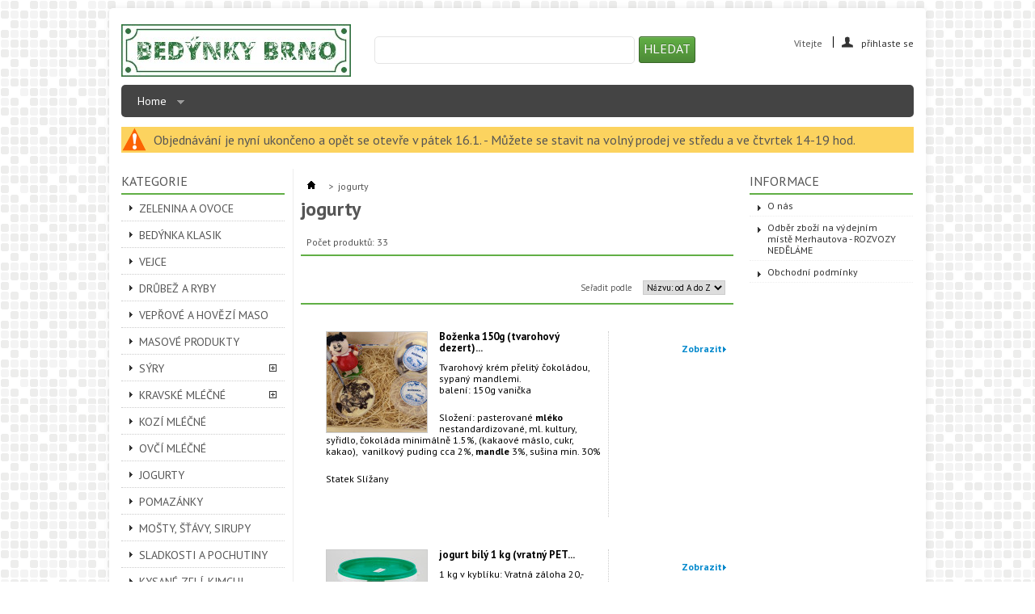

--- FILE ---
content_type: text/html; charset=utf-8
request_url: http://eshop.bedynkybrno.cz/43-jogurty
body_size: 10855
content:
<!DOCTYPE html PUBLIC "-//W3C//DTD XHTML 1.1//EN" "http://www.w3.org/TR/xhtml11/DTD/xhtml11.dtd">
<!--[if lt IE 7]> <html class="no-js lt-ie9 lt-ie8 lt-ie7 " lang="cs"> <![endif]-->
<!--[if IE 7]><html class="no-js lt-ie9 lt-ie8 ie7" lang="cs"> <![endif]-->
<!--[if IE 8]><html class="no-js lt-ie9 ie8" lang="cs"> <![endif]-->
<!--[if gt IE 8]> <html class="no-js ie9" lang="cs"> <![endif]-->
<html xmlns="http://www.w3.org/1999/xhtml" xml:lang="cs">
	<head>
		<title>jogurty - Bed&yacute;nky Brno</title>
		<meta name="keywords" content="mlecne" />
		<meta http-equiv="Content-Type" content="application/xhtml+xml; charset=utf-8" />
		<meta http-equiv="content-language" content="cs" />
		<meta name="generator" content="PrestaShop" />
		<meta name="robots" content="index,follow" />
		<link rel="icon" type="image/vnd.microsoft.icon" href="/img/favicon.ico?1755725078" />
		<link rel="shortcut icon" type="image/x-icon" href="/img/favicon.ico?1755725078" />
		<script type="text/javascript">
			var baseDir = 'http://eshop.bedynkybrno.cz/';
			var baseUri = 'http://eshop.bedynkybrno.cz/';
			var static_token = '31df0880803e52174657ecca422c24fc';
			var token = 'cff3ac3aad4e62ecb8e03d7b56c82447';
			var priceDisplayPrecision = 2;
			var priceDisplayMethod = 0;
			var roundMode = 2;
		</script>
		<link href="http://eshop.bedynkybrno.cz/themes/default/cache/5a0bfc087ebc3bc8275ad4dec18750a8_all.css" rel="stylesheet" type="text/css" media="all" />
			<script type="text/javascript" src="/js/jquery/jquery-1.7.2.min.js"></script>
		<script type="text/javascript" src="/js/jquery/plugins/jquery.easing.js"></script>
		<script type="text/javascript" src="/js/tools.js"></script>
		<script type="text/javascript" src="/themes/default/js/tools/treeManagement.js"></script>
		<script type="text/javascript" src="/js/jquery/plugins/autocomplete/jquery.autocomplete.js"></script>
		<script type="text/javascript" src="/modules/favoriteproducts/favoriteproducts.js"></script>
		<script type="text/javascript" src="/modules/blocktopmenu/js/hoverIntent.js"></script>
		<script type="text/javascript" src="/modules/blocktopmenu/js/superfish-modified.js"></script>
			<script type="text/javascript">
	var favorite_products_url_add = 'http://eshop.bedynkybrno.cz/module/favoriteproducts/actions?process=add';
	var favorite_products_url_remove = 'http://eshop.bedynkybrno.cz/module/favoriteproducts/actions?process=remove';
 
</script>

		<link rel="stylesheet" type="text/css" href="http://eshop.bedynkybrno.cz/themes/default/css/cleantheme.css" />
	</head>
	
	<body id="category" class="cleantheme pattern4  ">
					<div id="page" class="container_9 clearfix">

			<!-- Header -->
			<div id="header" class="grid_9 alpha omega">
				<a id="header_logo" href="http://eshop.bedynkybrno.cz/" title="Bed&yacute;nky Brno">
					<img class="logo" src="/img/logo.jpg?1755725078" alt="Bed&yacute;nky Brno" width="284" height="65"  />
				</a>
				<div id="header_right" class="grid_9 omega">
					<!-- block seach mobile -->
<!-- Block search module TOP -->
<div id="search_block_top">
	<form method="get" action="http://eshop.bedynkybrno.cz/search" id="searchbox">
		<p>
			<label for="search_query_top"><!-- image on background --></label>
			<input type="hidden" name="controller" value="search" />
			<input type="hidden" name="orderby" value="position" />
			<input type="hidden" name="orderway" value="desc" />
			<input class="search_query" type="text" id="search_query_top" name="search_query" value="" />
			<input type="submit" name="submit_search" value="Hledat" class="button" />
		</p>
	</form>
</div>
	<script type="text/javascript">
	// <![CDATA[
		$('document').ready( function() {
			$("#search_query_top")
				.autocomplete(
					'http://eshop.bedynkybrno.cz/search', {
						minChars: 3,
						max: 10,
						width: 500,
						selectFirst: false,
						scroll: false,
						dataType: "json",
						formatItem: function(data, i, max, value, term) {
							return value;
						},
						parse: function(data) {
							var mytab = new Array();
							for (var i = 0; i < data.length; i++)
								mytab[mytab.length] = { data: data[i], value: data[i].cname + ' > ' + data[i].pname };
							return mytab;
						},
						extraParams: {
							ajaxSearch: 1,
							id_lang: 2
						}
					}
				)
				.result(function(event, data, formatted) {
					$('#search_query_top').val(data.pname);
					document.location.href = data.product_link;
				})
		});
	// ]]>
	</script>

<!-- /Block search module TOP -->

<!-- Block user information module HEADER -->
<div id="header_user" class="header_user_catalog">
	<ul id="header_nav">
				<li id="your_account"><a href="http://eshop.bedynkybrno.cz/my-account" title="Zobrazit můj zákaznický účet" rel="nofollow">Váš účet</a></li>
	</ul>
	<p id="header_user_info">
		Vítejte
					<a href="http://eshop.bedynkybrno.cz/my-account" title="Přihlášení k vašemu zákaznickému účtu" class="login" rel="nofollow">přihlaste se</a>
			</p>
</div>
<!-- /Block user information module HEADER -->
	
	<!-- Menu -->
	<div class="sf-contener clearfix">
		<ul class="sf-menu clearfix">
			<li ><a href="http://eshop.bedynkybrno.cz/">Home</a><ul><li ><a href="http://eshop.bedynkybrno.cz/31-zelenina-a-ovoce">zelenina a ovoce</a></li><li ><a href="http://eshop.bedynkybrno.cz/57-bedynka-klasik-">bedýnka Klasik </a></li><li ><a href="http://eshop.bedynkybrno.cz/33-vejce">vejce</a></li><li ><a href="http://eshop.bedynkybrno.cz/34-drubez-a-ryby">drůbež a ryby</a></li><li ><a href="http://eshop.bedynkybrno.cz/65-veprove-a-hovezi-maso">vepřové a hovězí maso</a></li><li ><a href="http://eshop.bedynkybrno.cz/45-masove-produkty">masové produkty</a></li><li ><a href="http://eshop.bedynkybrno.cz/36-swry">sýry</a><ul><li ><a href="http://eshop.bedynkybrno.cz/67-kravske-syry">kravské sýry</a></li><li ><a href="http://eshop.bedynkybrno.cz/69-kozi-syry">kozí sýry</a></li><li ><a href="http://eshop.bedynkybrno.cz/68-ovci-syry">ovčí sýry</a></li><li ><a href="http://eshop.bedynkybrno.cz/76-kozo-ovci-syry">Kozo-ovčí sýry</a></li></ul></li><li ><a href="http://eshop.bedynkybrno.cz/38-kravske-mlecne">Kravské mléčné</a><ul><li ><a href="http://eshop.bedynkybrno.cz/77-maslo-smetana">Máslo, smetana</a></li><li ><a href="http://eshop.bedynkybrno.cz/79-zakysy-kefiry">Zákysy, kefíry</a></li><li ><a href="http://eshop.bedynkybrno.cz/78-tvaroh">Tvaroh</a></li><li ><a href="http://eshop.bedynkybrno.cz/80-mleko-kravske">Mléko kravské</a></li></ul></li><li ><a href="http://eshop.bedynkybrno.cz/81-kozi-mlecne">Kozí mléčné</a></li><li ><a href="http://eshop.bedynkybrno.cz/82-ovci-mlecne">Ovčí mléčné</a></li><li  class="sfHoverForce"><a href="http://eshop.bedynkybrno.cz/43-jogurty">jogurty</a></li><li ><a href="http://eshop.bedynkybrno.cz/37-pomazanky">pomazánky</a></li><li ><a href="http://eshop.bedynkybrno.cz/39-mosty-stavy-sirupy">mošty, šťávy, sirupy</a></li><li ><a href="http://eshop.bedynkybrno.cz/40-sladkosti-a-pochutiny">sladkosti a pochutiny</a></li><li ><a href="http://eshop.bedynkybrno.cz/44-kysane-zeli-kimchi">kysané zelí, kimchi</a></li><li ><a href="http://eshop.bedynkybrno.cz/46-pecivo-vanocky">pečivo, vánočky</a></li><li ><a href="http://eshop.bedynkybrno.cz/47-pivo-cider">pivo, cider</a></li><li ><a href="http://eshop.bedynkybrno.cz/48-dzemy-pesta">džemy, pesta</a></li><li ><a href="http://eshop.bedynkybrno.cz/49-orechy-seminka-mak">ořechy, semínka, mák</a></li><li ><a href="http://eshop.bedynkybrno.cz/50-lusteniny-a-podobne">luštěniny a podobné</a></li><li ><a href="http://eshop.bedynkybrno.cz/51-testoviny-ryze-mouky-cukr">těstoviny, rýže, mouky, cukr</a></li><li ><a href="http://eshop.bedynkybrno.cz/55-oleje-medy-ochucovadla-kakao">oleje, medy, ochucovadla, kakao</a></li><li ><a href="http://eshop.bedynkybrno.cz/61-susene-ovoce-zelenina">Sušené ovoce, zelenina</a></li><li ><a href="http://eshop.bedynkybrno.cz/66-kava-kakao">Káva, kakao</a></li><li ><a href="http://eshop.bedynkybrno.cz/70-caje">Čaje</a></li><li ><a href="http://eshop.bedynkybrno.cz/72-seminka-na-kliceni">Semínka na klíčení</a></li><li ><a href="http://eshop.bedynkybrno.cz/73-listove-testo">Listové těsto</a></li><li ><a href="http://eshop.bedynkybrno.cz/74-vino-rybizak">Víno, rybízák</a></li><li ><a href="http://eshop.bedynkybrno.cz/75-tvargle">Tvargle</a></li></ul></li>
					</ul>
	</div>
	<div class="sf-right">&nbsp;</div>

	<!--/ Menu -->
<div id="orderwindow_block" class="block">
	<div class="block_content clearfix">
		<div class="orderwindow_content">
			<img src="/modules/bedynkyorderwindow/icon_closed.png" />
			<span class="orderwindow_text">Objednávání je nyní ukončeno a opět se otevře v pátek 16.1. - Můžete se stavit na volný prodej ve středu a ve čtvrtek 14-19 hod. </span>
		</div>
	</div>
</div>

				</div>
			</div>

			<div id="columns" class="grid_9 alpha omega clearfix">
				<!-- Left -->
				<div id="left_column" class="column grid_2 alpha">
					<!-- Block categories module -->
<div id="categories_block_left" class="block">
	<p class="title_block">Kategorie</p>
	<div class="block_content">
		<ul class="tree dhtml">
									
<li >
	<a href="http://eshop.bedynkybrno.cz/31-zelenina-a-ovoce" 		title="">zelenina a ovoce</a>
	</li>

												
<li >
	<a href="http://eshop.bedynkybrno.cz/57-bedynka-klasik-" 		title="">bed&yacute;nka Klasik </a>
	</li>

												
<li >
	<a href="http://eshop.bedynkybrno.cz/33-vejce" 		title="">vejce</a>
	</li>

												
<li >
	<a href="http://eshop.bedynkybrno.cz/34-drubez-a-ryby" 		title="">dr&#367;be&#382; a ryby</a>
	</li>

												
<li >
	<a href="http://eshop.bedynkybrno.cz/65-veprove-a-hovezi-maso" 		title="">vep&#345;ov&eacute; a hov&#283;z&iacute; maso</a>
	</li>

												
<li >
	<a href="http://eshop.bedynkybrno.cz/45-masove-produkty" 		title="">masov&eacute; produkty</a>
	</li>

												
<li >
	<a href="http://eshop.bedynkybrno.cz/36-swry" 		title="">s&yacute;ry</a>
			<ul>
									
<li >
	<a href="http://eshop.bedynkybrno.cz/67-kravske-syry" 		title="">kravsk&eacute; s&yacute;ry</a>
	</li>

												
<li >
	<a href="http://eshop.bedynkybrno.cz/69-kozi-syry" 		title="">koz&iacute; s&yacute;ry</a>
	</li>

												
<li >
	<a href="http://eshop.bedynkybrno.cz/68-ovci-syry" 		title="">ov&#269;&iacute; s&yacute;ry</a>
	</li>

												
<li class="last">
	<a href="http://eshop.bedynkybrno.cz/76-kozo-ovci-syry" 		title="">Kozo-ov&#269;&iacute; s&yacute;ry</a>
	</li>

							</ul>
	</li>

												
<li >
	<a href="http://eshop.bedynkybrno.cz/38-kravske-mlecne" 		title="">Kravsk&eacute; ml&eacute;&#269;n&eacute;</a>
			<ul>
									
<li >
	<a href="http://eshop.bedynkybrno.cz/77-maslo-smetana" 		title="">M&aacute;slo, smetana</a>
	</li>

												
<li >
	<a href="http://eshop.bedynkybrno.cz/79-zakysy-kefiry" 		title="">Z&aacute;kysy, kef&iacute;ry</a>
	</li>

												
<li >
	<a href="http://eshop.bedynkybrno.cz/78-tvaroh" 		title="">Tvaroh</a>
	</li>

												
<li class="last">
	<a href="http://eshop.bedynkybrno.cz/80-mleko-kravske" 		title="">Ml&eacute;ko kravsk&eacute;</a>
	</li>

							</ul>
	</li>

												
<li >
	<a href="http://eshop.bedynkybrno.cz/81-kozi-mlecne" 		title="">Koz&iacute; ml&eacute;&#269;n&eacute;</a>
	</li>

												
<li >
	<a href="http://eshop.bedynkybrno.cz/82-ovci-mlecne" 		title="">Ov&#269;&iacute; ml&eacute;&#269;n&eacute;</a>
	</li>

												
<li >
	<a href="http://eshop.bedynkybrno.cz/43-jogurty" class="selected"		title="">jogurty</a>
	</li>

												
<li >
	<a href="http://eshop.bedynkybrno.cz/37-pomazanky" 		title="">pomaz&aacute;nky</a>
	</li>

												
<li >
	<a href="http://eshop.bedynkybrno.cz/39-mosty-stavy-sirupy" 		title="">mo&scaron;ty, &scaron;&#357;&aacute;vy, sirupy</a>
	</li>

												
<li >
	<a href="http://eshop.bedynkybrno.cz/40-sladkosti-a-pochutiny" 		title="">sladkosti a pochutiny</a>
	</li>

												
<li >
	<a href="http://eshop.bedynkybrno.cz/44-kysane-zeli-kimchi" 		title="">kysan&eacute; zel&iacute;, kimchi</a>
	</li>

												
<li >
	<a href="http://eshop.bedynkybrno.cz/46-pecivo-vanocky" 		title="">pe&#269;ivo, v&aacute;no&#269;ky</a>
	</li>

												
<li >
	<a href="http://eshop.bedynkybrno.cz/47-pivo-cider" 		title="">pivo, cider</a>
	</li>

												
<li >
	<a href="http://eshop.bedynkybrno.cz/48-dzemy-pesta" 		title="">d&#382;emy, pesta</a>
	</li>

												
<li >
	<a href="http://eshop.bedynkybrno.cz/49-orechy-seminka-mak" 		title="">o&#345;echy, sem&iacute;nka, m&aacute;k</a>
	</li>

												
<li >
	<a href="http://eshop.bedynkybrno.cz/50-lusteniny-a-podobne" 		title="">lu&scaron;t&#283;niny a podobn&eacute;</a>
	</li>

												
<li >
	<a href="http://eshop.bedynkybrno.cz/51-testoviny-ryze-mouky-cukr" 		title="">t&#283;stoviny, r&yacute;&#382;e, mouky, cukr</a>
	</li>

												
<li >
	<a href="http://eshop.bedynkybrno.cz/55-oleje-medy-ochucovadla-kakao" 		title="">oleje, medy, ochucovadla, kakao</a>
	</li>

												
<li >
	<a href="http://eshop.bedynkybrno.cz/61-susene-ovoce-zelenina" 		title="">Su&scaron;en&eacute; ovoce, zelenina</a>
	</li>

												
<li >
	<a href="http://eshop.bedynkybrno.cz/66-kava-kakao" 		title="">K&aacute;va, kakao</a>
	</li>

												
<li >
	<a href="http://eshop.bedynkybrno.cz/70-caje" 		title="">&#268;aje</a>
	</li>

												
<li >
	<a href="http://eshop.bedynkybrno.cz/72-seminka-na-kliceni" 		title="">Sem&iacute;nka na kl&iacute;&#269;en&iacute;</a>
	</li>

												
<li >
	<a href="http://eshop.bedynkybrno.cz/73-listove-testo" 		title="">Listov&eacute; t&#283;sto</a>
	</li>

												
<li >
	<a href="http://eshop.bedynkybrno.cz/74-vino-rybizak" 		title="">V&iacute;no, ryb&iacute;z&aacute;k</a>
	</li>

												
<li class="last">
	<a href="http://eshop.bedynkybrno.cz/75-tvargle" 		title="">Tvargle</a>
	</li>

							</ul>
		
		<script type="text/javascript">
		// <![CDATA[
			// we hide the tree only if JavaScript is activated
			$('div#categories_block_left ul.dhtml').hide();
		// ]]>
		</script>
	</div>
</div>
<!-- /Block categories module -->
	<!-- Block CMS module -->
		<!-- /Block CMS module -->
<!-- MODULE Block new products -->
<div id="new-products_block_right" class="block products_block">
	<p class="title_block"><a href="http://eshop.bedynkybrno.cz/new-products" title="Novinky">Novinky</a></p>
	<div class="block_content">
			<ul class="product_images clearfix">
									<li class="first"><a href="http://eshop.bedynkybrno.cz/pecivo-vanocky/3734-croissant-s-liskoorechovou-naplni-100g-pekarstvi-krizak.html" title=""><img src="http://eshop.bedynkybrno.cz/3116-medium_default/croissant-s-liskoorechovou-naplni-100g-pekarstvi-krizak.jpg" height="58" width="58" alt="" /></a></li>
												<li><a href="http://eshop.bedynkybrno.cz/zelenina-a-ovoce/3733-citron-1-ks-z-dovozu.html" title=""><img src="http://eshop.bedynkybrno.cz/3115-medium_default/citron-1-ks-z-dovozu.jpg" height="58" width="58" alt="" /></a></li>
							</ul>
		<dl class="products">
					<dt class="first_item"><a href="http://eshop.bedynkybrno.cz/pecivo-vanocky/3734-croissant-s-liskoorechovou-naplni-100g-pekarstvi-krizak.html" title="Croissant s lískoořechovou náplní 100g (Pekařství Křižák)">Croissant s lískoořechovou náplní 100g (Pekařství Křižák)</a></dt>
								<dt class="last_item"><a href="http://eshop.bedynkybrno.cz/zelenina-a-ovoce/3733-citron-1-ks-z-dovozu.html" title="Citron 1 ks - z dovozu">Citron 1 ks - z dovozu</a></dt>
			<dd class="last_item"><a href="http://eshop.bedynkybrno.cz/zelenina-a-ovoce/3733-citron-1-ks-z-dovozu.html">Cena 95,-/kg. Výsledná cena dle váhy kusu.
Země původu Španělsko nebo...</a><br /><a href="http://eshop.bedynkybrno.cz/zelenina-a-ovoce/3733-citron-1-ks-z-dovozu.html" class="lnk_more">Číst více</a></dd>				</dl>
		<p><a href="http://eshop.bedynkybrno.cz/new-products" title="Všechny novinky" class="button_large">&raquo; Všechny novinky</a></p>
		</div>
</div>
<!-- /MODULE Block new products -->
				</div>

				<!-- Center -->
				<div id="center_column" class=" grid_5">
	

<!-- Breadcrumb -->
<div class="breadcrumb">
	<a href="http://eshop.bedynkybrno.cz/" title="Zpět na hlavn&iacute; str&aacute;nku"><img src="http://eshop.bedynkybrno.cz/themes/default/img/icon/home.gif" height="26" width="26" alt="Hlavn&iacute; str&aacute;nka" /></a>
			<span class="navigation-pipe" >&gt;</span>
					<span class="navigation_page">jogurty</span>
			</div>
<!-- /Breadcrumb -->



			<h1>
			jogurty		</h1>
		
		<div class="resumecat category-product-count">
						Počet produktů: 33
	
		</div>
		
				
					<div class="content_sortPagiBar">
				
	
												<!-- Pagination -->
	<div id="pagination" class="pagination">
			</div>
	<!-- /Pagination -->

				<div class="sortPagiBar clearfix">
					


<script type="text/javascript">
//<![CDATA[
$(document).ready(function(){
	if($('#layered_form').length == 0)
	{
 		$('.selectProductSort').change(function(){
			var requestSortProducts = 'http://eshop.bedynkybrno.cz/43-jogurty';
 			var splitData = $(this).val().split(':');
			document.location.href = requestSortProducts + ((requestSortProducts.indexOf('?') < 0) ? '?' : '&') + 'orderby=' + splitData[0] + '&orderway=' + splitData[1];
    	});
  	}
});
//]]>
</script>
<form id="productsSortForm" action="http://eshop.bedynkybrno.cz/43-jogurty" class="productsSortForm">
	<p class="select">
		<label for="selectPrductSort">Seřadit podle</label>
		<select id="selectPrductSort" class="selectProductSort">
			<option value="name:asc" selected="selected">&ndash;</option>
						<option value="name:asc" selected="selected">N&aacute;zvu: od A do Z</option>
			<option value="name:desc" >N&aacute;zvu: od Z do A</option>
						<option value="reference:asc" >K&oacute;du: vzestupně</option>
			<option value="reference:desc" >K&oacute;du: sestupně</option>
		</select>
	</p>
</form>
<!-- /Sort products -->

					


					
							<!-- nbr product/page -->
		<!-- /nbr product/page -->

				</div>
			</div>
			
			
	<!-- Products list -->
	<ul id="product_list" class="clear">
			<li class="ajax_block_product first_item item clearfix">
			<div class="left_block">
							</div>
			<div class="center_block">
				<a href="http://eshop.bedynkybrno.cz/jogurty/2796-bozenka-pudingovy-dezert-s-mandlemi-a-cokoladou-slizany-0792649458259.html" class="product_img_link" title="Bo&#382;enka 150g (tvarohov&yacute; dezert) Statek Sl&iacute;&#382;any">
					<img src="http://eshop.bedynkybrno.cz/1760-home_default/bozenka-pudingovy-dezert-s-mandlemi-a-cokoladou-slizany.jpg" alt=""  width="124" height="124" />
									</a>
				<h3><a href="http://eshop.bedynkybrno.cz/jogurty/2796-bozenka-pudingovy-dezert-s-mandlemi-a-cokoladou-slizany-0792649458259.html" title="Bo&#382;enka 150g (tvarohov&yacute; dezert) Statek Sl&iacute;&#382;any">Bo&#382;enka 150g (tvarohov&yacute; dezert)...</a></h3>
				<p class="product_desc"><a href="http://eshop.bedynkybrno.cz/jogurty/2796-bozenka-pudingovy-dezert-s-mandlemi-a-cokoladou-slizany-0792649458259.html" title="Tvarohový krém přelitý čokoládou, sypaný mandlemi.balení: 150g vanička
Složení: pasterované mléko nestandardizované, ml. kultury, syřidlo, čokoláda minimálně 1.5%, (kakaové máslo, cukr, kakao),  vanilkový puding cca 2%, mandle 3%, sušina min. 30%
Statek Slížany" ><p><span>Tvarohový krém přelitý čokoládou, sypaný mandlemi.<br /><span>balení: 150g vanička</span></span></p>
<p><span>Složení: pasterované <strong>mléko</strong> nestandardizované, ml. kultury, syřidlo, čokoláda minimálně 1.5%, (kakaové máslo, cukr, kakao),  vanilkový puding cca 2%, <strong>mandle</strong> 3%, sušina min. 30%</span></p>
<p><span>Statek Slížany</span></p></a></p>
			</div>
			<div class="right_block">
																<a class="button lnk_view" href="http://eshop.bedynkybrno.cz/jogurty/2796-bozenka-pudingovy-dezert-s-mandlemi-a-cokoladou-slizany-0792649458259.html" title="Zobrazit">Zobrazit</a>
			</div>
		</li>
			<li class="ajax_block_product  alternate_item clearfix">
			<div class="left_block">
							</div>
			<div class="center_block">
				<a href="http://eshop.bedynkybrno.cz/jogurty/1103-jogurt-bily-1kg-8594162160013.html" class="product_img_link" title="jogurt b&iacute;l&yacute; 1 kg (vratn&yacute; PET obal) (Farma rodiny N&#283;mcovy">
					<img src="http://eshop.bedynkybrno.cz/2297-home_default/jogurt-bily-1kg.jpg" alt=""  width="124" height="124" />
									</a>
				<h3><a href="http://eshop.bedynkybrno.cz/jogurty/1103-jogurt-bily-1kg-8594162160013.html" title="jogurt b&iacute;l&yacute; 1 kg (vratn&yacute; PET obal) (Farma rodiny N&#283;mcovy">jogurt b&iacute;l&yacute; 1 kg (vratn&yacute; PET...</a></h3>
				<p class="product_desc"><a href="http://eshop.bedynkybrno.cz/jogurty/1103-jogurt-bily-1kg-8594162160013.html" title="1 kg v kyblíku: Vratná záloha 20,- (není započítána) Složení: kravské mléko, živé jogurtové kultury Lactobacillus delbrueckii subsp. bulgaricus, Streptococcus salivarius subsp. thermophilus, kultura ABT. BEZ LEPKU. Trv. 5 dnů
Dodavatel: Farma rodiny Němcovy" ><p>1 kg v kyblíku: Vratná záloha 20,- (není započítána) Složení: kravské <strong>mléko</strong>, živé jogurtové kultury Lactobacillus delbrueckii subsp. bulgaricus, Streptococcus salivarius subsp. thermophilus, kultura ABT. BEZ LEPKU. Trv. 5 dnů</p>
<p>Dodavatel: Farma rodiny Němcovy</p></a></p>
			</div>
			<div class="right_block">
																<a class="button lnk_view" href="http://eshop.bedynkybrno.cz/jogurty/1103-jogurt-bily-1kg-8594162160013.html" title="Zobrazit">Zobrazit</a>
			</div>
		</li>
			<li class="ajax_block_product  item clearfix">
			<div class="left_block">
							</div>
			<div class="center_block">
				<a href="http://eshop.bedynkybrno.cz/jogurty/3128-bio-jogurt-bily-1-kg-v-kybliku-ekofarma-javornik.html" class="product_img_link" title="Jogurt b&iacute;l&yacute; 1 kg v kybl&iacute;ku (Ekofarma Javorn&iacute;k)">
					<img src="http://eshop.bedynkybrno.cz/2296-home_default/bio-jogurt-bily-1-kg-v-kybliku-ekofarma-javornik.jpg" alt=""  width="124" height="124" />
									</a>
				<h3><a href="http://eshop.bedynkybrno.cz/jogurty/3128-bio-jogurt-bily-1-kg-v-kybliku-ekofarma-javornik.html" title="Jogurt b&iacute;l&yacute; 1 kg v kybl&iacute;ku (Ekofarma Javorn&iacute;k)">Jogurt b&iacute;l&yacute; 1 kg v kybl&iacute;ku...</a></h3>
				<p class="product_desc"><a href="http://eshop.bedynkybrno.cz/jogurty/3128-bio-jogurt-bily-1-kg-v-kybliku-ekofarma-javornik.html" title="1 kg v kyblíku (nezálohovaný). BIO jogurt bílý neochucený. Složení: Bio mléko, jogurtová kultura
Trvanlivost :14 dnů ode dne expedice, při dodržení skladovacích podmínek a neporušenosti obalu
Ekofarma Javorník, Štítná nad Vláří" ><p>1 kg v kyblíku (nezálohovaný). BIO jogurt bílý neochucený. Složení: Bio <strong>mléko</strong>, jogurtová kultura</p>
<p><span class="product-fields-title-wrapper"><span class="product-fields-title"><span>Trvanlivost :</span></span></span>14 dnů ode dne expedice, při dodržení skladovacích podmínek a neporušenosti obalu</p>
<p>Ekofarma Javorník, Štítná nad Vláří</p></a></p>
			</div>
			<div class="right_block">
																<a class="button lnk_view" href="http://eshop.bedynkybrno.cz/jogurty/3128-bio-jogurt-bily-1-kg-v-kybliku-ekofarma-javornik.html" title="Zobrazit">Zobrazit</a>
			</div>
		</li>
			<li class="ajax_block_product  alternate_item clearfix">
			<div class="left_block">
							</div>
			<div class="center_block">
				<a href="http://eshop.bedynkybrno.cz/jogurty/3107-bio-jogurt-bily-150g-ekofarma-javornik-8594034582530.html" class="product_img_link" title="Jogurt b&iacute;l&yacute; 150g (Ekofarma Javorn&iacute;k)">
					<img src="http://eshop.bedynkybrno.cz/2136-home_default/bio-jogurt-bily-150g-ekofarma-javornik.jpg" alt=""  width="124" height="124" />
									</a>
				<h3><a href="http://eshop.bedynkybrno.cz/jogurty/3107-bio-jogurt-bily-150g-ekofarma-javornik-8594034582530.html" title="Jogurt b&iacute;l&yacute; 150g (Ekofarma Javorn&iacute;k)">Jogurt b&iacute;l&yacute; 150g (Ekofarma...</a></h3>
				<p class="product_desc"><a href="http://eshop.bedynkybrno.cz/jogurty/3107-bio-jogurt-bily-150g-ekofarma-javornik-8594034582530.html" title="150g. jogurt bílý neochucený. Složení: Bio mléko, jogurtová kultura. Baleno v kelímku. Trvanlivost 14 dnů ode dne expedice
Ekofarma Javorník, Štítná nad Vláří" ><p>150g. j<span>ogurt bílý neochucený. </span><span>Složení:</span><span> </span><span>Bio <strong>mléko</strong></span><span>, jogurtová kultura. Baleno v kelímku. Trvanlivost <span>14 dnů ode dne expedice</span></span></p>
<p><span>Ekofarma Javorník, Štítná nad Vláří</span></p></a></p>
			</div>
			<div class="right_block">
																<a class="button lnk_view" href="http://eshop.bedynkybrno.cz/jogurty/3107-bio-jogurt-bily-150g-ekofarma-javornik-8594034582530.html" title="Zobrazit">Zobrazit</a>
			</div>
		</li>
			<li class="ajax_block_product  item clearfix">
			<div class="left_block">
							</div>
			<div class="center_block">
				<a href="http://eshop.bedynkybrno.cz/jogurty/1104-jogurt-bily-320g-8594162160266.html" class="product_img_link" title="jogurt b&iacute;l&yacute; 320g (Farma rodiny N&#283;mcovy)">
					<img src="http://eshop.bedynkybrno.cz/1190-home_default/jogurt-bily-320g.jpg" alt=""  width="124" height="124" />
									</a>
				<h3><a href="http://eshop.bedynkybrno.cz/jogurty/1104-jogurt-bily-320g-8594162160266.html" title="jogurt b&iacute;l&yacute; 320g (Farma rodiny N&#283;mcovy)">jogurt b&iacute;l&yacute; 320g (Farma rodiny...</a></h3>
				<p class="product_desc"><a href="http://eshop.bedynkybrno.cz/jogurty/1104-jogurt-bily-320g-8594162160266.html" title="Balení: 320 g ve skle. Sklo není zálohované
Složení: kravské mléko, živé jogurtové kultury Lactobacillus delbrueckii subsp. bulgaricus, Streptococcus salivarius subsp. thermophilus, kultura ABT. BEZ LEPKU
Farma rodiny Němcovy
provozovna: Netín 78594 44 Radostín nad Oslavou" ><p>Balení: 320 g ve skle. Sklo není zálohované</p>
<p>Složení: kravské <strong>mléko</strong>, živé jogurtové kultury Lactobacillus delbrueckii subsp. bulgaricus, Streptococcus salivarius subsp. thermophilus, kultura ABT. BEZ LEPKU</p>
<div>Farma rodiny Němcovy</div>
<div><span>provozovna: Netín 78<br />594 44 Radostín nad Oslavou</span></div></a></p>
			</div>
			<div class="right_block">
																<a class="button lnk_view" href="http://eshop.bedynkybrno.cz/jogurty/1104-jogurt-bily-320g-8594162160266.html" title="Zobrazit">Zobrazit</a>
			</div>
		</li>
			<li class="ajax_block_product  alternate_item clearfix">
			<div class="left_block">
							</div>
			<div class="center_block">
				<a href="http://eshop.bedynkybrno.cz/jogurty/1112-maly-jogurt-s-boruvk-prichuti-8594162160563.html" class="product_img_link" title="jogurt mal&yacute; s bor&#367;vkami 150g (Farma rodiny N&#283;mcovy)">
					<img src="http://eshop.bedynkybrno.cz/1183-home_default/maly-jogurt-s-boruvk-prichuti.jpg" alt=""  width="124" height="124" />
									</a>
				<h3><a href="http://eshop.bedynkybrno.cz/jogurty/1112-maly-jogurt-s-boruvk-prichuti-8594162160563.html" title="jogurt mal&yacute; s bor&#367;vkami 150g (Farma rodiny N&#283;mcovy)">jogurt mal&yacute; s bor&#367;vkami 150g...</a></h3>
				<p class="product_desc"><a href="http://eshop.bedynkybrno.cz/jogurty/1112-maly-jogurt-s-boruvk-prichuti-8594162160563.html" title="150g, sklo.  Složení: 80% jogurt (mléko, jogurtová kultura Lactobacillus delbrueckii subsp. bulgaricus, Streptococcus salivarius subsp. thermophilus), kultura ABT, 20% ovocná složka (cukr, 30% borůvky, voda, zahušťovadla (kukuřičný škrob, pektiny), 0,66 % koncentrát borůvkový (přináší 5% ovoce), koncentrát z mrkve a ibišku, přírodní aroma).
Farma rodiny..." ><p>150g, sklo.  Složení: <span>80% jogurt (</span><strong><span>mléko</span></strong><span>, jogurtová kultura Lactobacillus delbrueckii subsp. bulgaricus, Streptococcus salivarius subsp. thermophilus), kultura ABT, 20% ovocná složka (cukr, 30% borůvky, voda, zahušťovadla (kukuřičný škrob, pektiny), 0,66 % koncentrát borůvkový (přináší 5% ovoce), koncentrát z mrkve a ibišku, přírodní aroma).</span></p>
<p>Farma rodiny Němcovy</p></a></p>
			</div>
			<div class="right_block">
																<a class="button lnk_view" href="http://eshop.bedynkybrno.cz/jogurty/1112-maly-jogurt-s-boruvk-prichuti-8594162160563.html" title="Zobrazit">Zobrazit</a>
			</div>
		</li>
			<li class="ajax_block_product  item clearfix">
			<div class="left_block">
							</div>
			<div class="center_block">
				<a href="http://eshop.bedynkybrno.cz/jogurty/1109-jogurt-maly-s-jahodami-150g-farma-rodiny-nemcovy-8594162160396.html" class="product_img_link" title="jogurt mal&yacute; s jahodami 150g (Farma rodiny N&#283;mcovy)">
					<img src="http://eshop.bedynkybrno.cz/1186-home_default/jogurt-maly-s-jahodami-150g-farma-rodiny-nemcovy.jpg" alt=""  width="124" height="124" />
									</a>
				<h3><a href="http://eshop.bedynkybrno.cz/jogurty/1109-jogurt-maly-s-jahodami-150g-farma-rodiny-nemcovy-8594162160396.html" title="jogurt mal&yacute; s jahodami 150g (Farma rodiny N&#283;mcovy)">jogurt mal&yacute; s jahodami 150g...</a></h3>
				<p class="product_desc"><a href="http://eshop.bedynkybrno.cz/jogurty/1109-jogurt-maly-s-jahodami-150g-farma-rodiny-nemcovy-8594162160396.html" title="150 g, sklo Složení: 80% jogurt (mléko, jogurtová kultura Lactobacillus delbrueckii subsp. bulgaricus, Streptococcus salivarius subsp. thermophilus), kultura ABT, 20% ovocná složka (45% jahody, cukr, voda, zahušťovadla (kukuřičný škrob, pektiny), koncentrát z černé mrkve, přírodní aroma).
Dodavatel: farma rodinyNěmcovy" ><p>150 g, sklo Složení: <span>80% jogurt (</span><strong><span>mléko</span></strong><span>, jogurtová kultura Lactobacillus delbrueckii subsp. bulgaricus, Streptococcus salivarius subsp. thermophilus), kultura ABT, 20% ovocná složka (45% jahody, cukr, voda, zahušťovadla (kukuřičný škrob, pektiny), koncentrát z černé mrkve, přírodní aroma).</span></p>
<p>Dodavatel: farma rodinyNěmcovy</p></a></p>
			</div>
			<div class="right_block">
																<a class="button lnk_view" href="http://eshop.bedynkybrno.cz/jogurty/1109-jogurt-maly-s-jahodami-150g-farma-rodiny-nemcovy-8594162160396.html" title="Zobrazit">Zobrazit</a>
			</div>
		</li>
			<li class="ajax_block_product  alternate_item clearfix">
			<div class="left_block">
							</div>
			<div class="center_block">
				<a href="http://eshop.bedynkybrno.cz/jogurty/2923-maly-jogurt-s-merun-prichuti-8594162160938.html" class="product_img_link" title="jogurt mal&yacute; s karamelem 150g (Farma rodiny N&#283;mcovy)">
					<img src="http://eshop.bedynkybrno.cz/1903-home_default/maly-jogurt-s-merun-prichuti.jpg" alt=""  width="124" height="124" />
									</a>
				<h3><a href="http://eshop.bedynkybrno.cz/jogurty/2923-maly-jogurt-s-merun-prichuti-8594162160938.html" title="jogurt mal&yacute; s karamelem 150g (Farma rodiny N&#283;mcovy)">jogurt mal&yacute; s karamelem 150g...</a></h3>
				<p class="product_desc"><a href="http://eshop.bedynkybrno.cz/jogurty/2923-maly-jogurt-s-merun-prichuti-8594162160938.html" title="150 g, sklo. Složení: 80% jogurt (mléko, jogurtová kultura Lactobacillus delbrueckii subsp. bulgaricus, Streptococcus salivarius subsp. thermophilus), kultura ABT, 20% karamelová složka (sacharóza, voda, slazené kondenzované mléko, karamelový sirup, karamel, zahušťovadlo (kukuřičný škrob), barvivo (paprikový extrakt), regulátor kyselosti (kyselina..." ><p>150 g, sklo. Složení: <span>80% jogurt (</span><strong>mléko</strong><span>, jogurtová kultura Lactobacillus delbrueckii subsp. bulgaricus, Streptococcus salivarius subsp. thermophilus), kultura ABT, 20% karamelová složka (sacharóza, voda, slazené kondenzované mléko, karamelový sirup, karamel, zahušťovadlo (kukuřičný škrob), barvivo (paprikový extrakt), regulátor kyselosti (kyselina citronová, citonan sodný).</span></p>
<p>Farma rodiny Němcovy</p></a></p>
			</div>
			<div class="right_block">
																<a class="button lnk_view" href="http://eshop.bedynkybrno.cz/jogurty/2923-maly-jogurt-s-merun-prichuti-8594162160938.html" title="Zobrazit">Zobrazit</a>
			</div>
		</li>
			<li class="ajax_block_product  item clearfix">
			<div class="left_block">
							</div>
			<div class="center_block">
				<a href="http://eshop.bedynkybrno.cz/jogurty/2217-jogurt-maly-s-malinami-150g-8594162160877.html" class="product_img_link" title="jogurt mal&yacute; s malinami 150g (Farma rodiny N&#283;mcovy)">
					<img src="http://eshop.bedynkybrno.cz/1050-home_default/jogurt-maly-s-malinami-150g.jpg" alt=""  width="124" height="124" />
									</a>
				<h3><a href="http://eshop.bedynkybrno.cz/jogurty/2217-jogurt-maly-s-malinami-150g-8594162160877.html" title="jogurt mal&yacute; s malinami 150g (Farma rodiny N&#283;mcovy)">jogurt mal&yacute; s malinami 150g...</a></h3>
				<p class="product_desc"><a href="http://eshop.bedynkybrno.cz/jogurty/2217-jogurt-maly-s-malinami-150g-8594162160877.html" title="150g, sklo.  Složení: 80% jogurt (mléko, jogurtová kultura Lactobacillus delbrueckii subsp. bulgaricus, Streptococcus salivarius subsp. thermophilus), kultura ABT, 20% ovocná složka (cukr, 30% maliny, voda, zahušťovadla (kukuřičný škrob, pektiny), 0,49 % koncentrát malinový (přináší 5% ovoce), koncentrát z černé mrkve, přírodní aroma).
Farma rodiny Němcovy" ><p>150g, sklo.  Složení: 80% jogurt (<strong>mléko</strong>, jogurtová kultura Lactobacillus delbrueckii subsp. bulgaricus, Streptococcus salivarius subsp. thermophilus), kultura ABT, 20% ovocná složka (cukr, 30% maliny, voda, zahušťovadla (kukuřičný škrob, pektiny), 0,49 % koncentrát malinový (přináší 5% ovoce), koncentrát z černé mrkve, přírodní aroma).</p>
<p>Farma rodiny Němcovy</p></a></p>
			</div>
			<div class="right_block">
																<a class="button lnk_view" href="http://eshop.bedynkybrno.cz/jogurty/2217-jogurt-maly-s-malinami-150g-8594162160877.html" title="Zobrazit">Zobrazit</a>
			</div>
		</li>
			<li class="ajax_block_product  alternate_item clearfix">
			<div class="left_block">
							</div>
			<div class="center_block">
				<a href="http://eshop.bedynkybrno.cz/jogurty/1111-maly-jogurt-s-merun-prichuti-8594162160419.html" class="product_img_link" title="jogurt mal&yacute; s meru&#328;kami150g (Farma rodiny N&#283;mcovy)">
					<img src="http://eshop.bedynkybrno.cz/1184-home_default/maly-jogurt-s-merun-prichuti.jpg" alt=""  width="124" height="124" />
									</a>
				<h3><a href="http://eshop.bedynkybrno.cz/jogurty/1111-maly-jogurt-s-merun-prichuti-8594162160419.html" title="jogurt mal&yacute; s meru&#328;kami150g (Farma rodiny N&#283;mcovy)">jogurt mal&yacute; s meru&#328;kami150g...</a></h3>
				<p class="product_desc"><a href="http://eshop.bedynkybrno.cz/jogurty/1111-maly-jogurt-s-merun-prichuti-8594162160419.html" title="150 g, sklo - nezáloh. Složení: 80% jogurt (mléko, jogurtová kultura Lactobacillus delbrueckii subsp. bulgaricus, Streptococcus salivarius subsp. thermophilus), kultura ABT, 20% ovocná složka (45% meruňky, cukr, voda, zahušťovadla (kukuřičný škrob, pektiny), paprikový extrakt, přírodní aroma).
Dodavatel: farma rodiny Němcovy" ><p>150 g, sklo - nezáloh. Složení: <span>80% jogurt (</span><strong><span>mléko</span></strong><span>, jogurtová kultura Lactobacillus delbrueckii subsp. bulgaricus, Streptococcus salivarius subsp. thermophilus), kultura ABT, 20% ovocná složka (45% meruňky, cukr, voda, zahušťovadla (kukuřičný škrob, pektiny), paprikový extrakt, přírodní aroma).</span></p>
<p>Dodavatel: farma rodiny Němcovy</p></a></p>
			</div>
			<div class="right_block">
																<a class="button lnk_view" href="http://eshop.bedynkybrno.cz/jogurty/1111-maly-jogurt-s-merun-prichuti-8594162160419.html" title="Zobrazit">Zobrazit</a>
			</div>
		</li>
			<li class="ajax_block_product  item clearfix">
			<div class="left_block">
							</div>
			<div class="center_block">
				<a href="http://eshop.bedynkybrno.cz/jogurty/1110-maly-jogurt-s-visnovou-prichuti-8594162160402.html" class="product_img_link" title="jogurt mal&yacute; s vi&scaron;n&#283;mi 150g (Farma rodiny N&#283;mcovy)">
					<img src="http://eshop.bedynkybrno.cz/1185-home_default/maly-jogurt-s-visnovou-prichuti.jpg" alt=""  width="124" height="124" />
									</a>
				<h3><a href="http://eshop.bedynkybrno.cz/jogurty/1110-maly-jogurt-s-visnovou-prichuti-8594162160402.html" title="jogurt mal&yacute; s vi&scaron;n&#283;mi 150g (Farma rodiny N&#283;mcovy)">jogurt mal&yacute; s vi&scaron;n&#283;mi 150g...</a></h3>
				<p class="product_desc"><a href="http://eshop.bedynkybrno.cz/jogurty/1110-maly-jogurt-s-visnovou-prichuti-8594162160402.html" title="150 g, sklo. Složení:  80% jogurt (mléko, jogurtová kultura Lactobacillus delbrueckii subsp. bulgaricus, Streptococcus salivarius subsp. thermophilus), kultura ABT, 20% ovocná složka (45% višně, cukr, voda, zahušťovadla (kukuřičný škrob, pektiny), koncentrát z černé mrkve, přírodní aroma).
Farma rodiny Němcovy" ><p>150 g, sklo. Složení: <span> 80% jogurt (</span><strong>mléko</strong><span>, jogurtová kultura Lactobacillus delbrueckii subsp. bulgaricus, Streptococcus salivarius subsp. thermophilus), kultura ABT, 20% ovocná složka (45% višně, cukr, voda, zahušťovadla (kukuřičný škrob, pektiny), koncentrát z černé mrkve, přírodní aroma).</span></p>
<p>Farma rodiny Němcovy</p></a></p>
			</div>
			<div class="right_block">
																<a class="button lnk_view" href="http://eshop.bedynkybrno.cz/jogurty/1110-maly-jogurt-s-visnovou-prichuti-8594162160402.html" title="Zobrazit">Zobrazit</a>
			</div>
		</li>
			<li class="ajax_block_product  alternate_item clearfix">
			<div class="left_block">
							</div>
			<div class="center_block">
				<a href="http://eshop.bedynkybrno.cz/jogurty/1108-velky-jogurt-s-cappuc-prichuti-8594162160150.html" class="product_img_link" title="jogurt velk&yacute; s cappucino p&#345;&iacute;chut&iacute; 320g (Farma rodiny N&#283;mcovy)">
					<img src="http://eshop.bedynkybrno.cz/1191-home_default/velky-jogurt-s-cappuc-prichuti.jpg" alt=""  width="124" height="124" />
									</a>
				<h3><a href="http://eshop.bedynkybrno.cz/jogurty/1108-velky-jogurt-s-cappuc-prichuti-8594162160150.html" title="jogurt velk&yacute; s cappucino p&#345;&iacute;chut&iacute; 320g (Farma rodiny N&#283;mcovy)">jogurt velk&yacute; s cappucino...</a></h3>
				<p class="product_desc"><a href="http://eshop.bedynkybrno.cz/jogurty/1108-velky-jogurt-s-cappuc-prichuti-8594162160150.html" title="320 g, sklo  Složení: 80% jogurt (mléko, jogurtová kultura Lactobacillus delbrueckii subsp. bulgaricus, Streptococcus salivarius subsp. thermophilus), kultura ABT, 20% ovocná složka (39,5% káva, sacharóza, voda, aroma, zahušťovadla (kukuřičný škrob, karubin), 4,9% koncentrát z mrkve, 0,6% koncentrát z jahody) reg. kyselosti (kys. citrónová, citronany..." ><p>320 g, sklo  Složení: 80% jogurt (<strong>mléko</strong>, jogurtová kultura Lactobacillus delbrueckii subsp. bulgaricus, Streptococcus salivarius subsp. thermophilus), kultura ABT, 20% ovocná složka (39,5% káva, sacharóza, voda, aroma, zahušťovadla (kukuřičný škrob, karubin), 4,9% koncentrát z mrkve, 0,6% koncentrát z jahody) reg. kyselosti (kys. citrónová, citronany sodné), sůl)</p>
<p>Farma rodiny Němcovy</p></a></p>
			</div>
			<div class="right_block">
																<a class="button lnk_view" href="http://eshop.bedynkybrno.cz/jogurty/1108-velky-jogurt-s-cappuc-prichuti-8594162160150.html" title="Zobrazit">Zobrazit</a>
			</div>
		</li>
			<li class="ajax_block_product  item clearfix">
			<div class="left_block">
							</div>
			<div class="center_block">
				<a href="http://eshop.bedynkybrno.cz/jogurty/1105-velky-jogurt-s-jahod-prichuti.html" class="product_img_link" title="jogurt velk&yacute; s jahodami 320g (Farma rodiny N&#283;mcovy)">
					<img src="http://eshop.bedynkybrno.cz/1189-home_default/velky-jogurt-s-jahod-prichuti.jpg" alt=""  width="124" height="124" />
									</a>
				<h3><a href="http://eshop.bedynkybrno.cz/jogurty/1105-velky-jogurt-s-jahod-prichuti.html" title="jogurt velk&yacute; s jahodami 320g (Farma rodiny N&#283;mcovy)">jogurt velk&yacute; s jahodami 320g...</a></h3>
				<p class="product_desc"><a href="http://eshop.bedynkybrno.cz/jogurty/1105-velky-jogurt-s-jahod-prichuti.html" title="320 g, sklo. Složení:80% jogurt (mléko, jogurtová kultura Lactobacillus delbrueckii subsp. bulgaricus, Streptococcus salivarius subsp. thermophilus), kultura ABT, 20% ovocná složka (45% jahody, cukr, voda, zahušťovadla (kukuřičný škrob, pektiny), koncentrát z černé mrkve, přírodní aroma).
Dodavatel: farma rodiny Němcovy" ><p>320 g, sklo. Složení:<span>80% jogurt (</span><strong><span>mléko</span></strong><span>, jogurtová kultura Lactobacillus delbrueckii subsp. bulgaricus, Streptococcus salivarius subsp. thermophilus), kultura ABT, 20% ovocná složka (45% jahody, cukr, voda, zahušťovadla (kukuřičný škrob, pektiny), koncentrát z černé mrkve, přírodní aroma).</span></p>
<p>Dodavatel: farma rodiny Němcovy</p></a></p>
			</div>
			<div class="right_block">
																<a class="button lnk_view" href="http://eshop.bedynkybrno.cz/jogurty/1105-velky-jogurt-s-jahod-prichuti.html" title="Zobrazit">Zobrazit</a>
			</div>
		</li>
			<li class="ajax_block_product  alternate_item clearfix">
			<div class="left_block">
							</div>
			<div class="center_block">
				<a href="http://eshop.bedynkybrno.cz/jogurty/1107-velky-jogurt-s-merunk-prichuti.html" class="product_img_link" title="jogurt velk&yacute; s meru&#328;kou 320g (Farma rodiny N&#283;mcovy)">
					<img src="http://eshop.bedynkybrno.cz/1187-home_default/velky-jogurt-s-merunk-prichuti.jpg" alt=""  width="124" height="124" />
									</a>
				<h3><a href="http://eshop.bedynkybrno.cz/jogurty/1107-velky-jogurt-s-merunk-prichuti.html" title="jogurt velk&yacute; s meru&#328;kou 320g (Farma rodiny N&#283;mcovy)">jogurt velk&yacute; s meru&#328;kou 320g...</a></h3>
				<p class="product_desc"><a href="http://eshop.bedynkybrno.cz/jogurty/1107-velky-jogurt-s-merunk-prichuti.html" title="320 g, sklo (není zálohováno). Složení: 80% jogurt (mléko, jogurtová kultura Lactobacillus delbrueckii subsp. bulgaricus, Streptococcus salivarius subsp. thermophilus), kultura ABT, 20% ovocná složka (45% meruňky, cukr, voda, zahušťovadla (kukuřičný škrob, pektiny), paprikový extrakt, přírodní aroma).
Farma rodiny Němcovy" ><p>320 g, sklo (není zálohováno). Složení: <span>80% jogurt (</span><strong><span>mléko</span></strong><span>, jogurtová kultura Lactobacillus delbrueckii subsp. bulgaricus, Streptococcus salivarius subsp. thermophilus), kultura ABT, 20% ovocná složka (45% meruňky, cukr, voda, zahušťovadla (kukuřičný škrob, pektiny), paprikový extrakt, přírodní aroma).</span></p>
<p>Farma rodiny Němcovy</p></a></p>
			</div>
			<div class="right_block">
																<a class="button lnk_view" href="http://eshop.bedynkybrno.cz/jogurty/1107-velky-jogurt-s-merunk-prichuti.html" title="Zobrazit">Zobrazit</a>
			</div>
		</li>
			<li class="ajax_block_product  item clearfix">
			<div class="left_block">
							</div>
			<div class="center_block">
				<a href="http://eshop.bedynkybrno.cz/jogurty/1106-jogurt-velky-s-visnemi-320g-farma-rodiny-nemcovy.html" class="product_img_link" title="jogurt velk&yacute; s vi&scaron;n&#283;mi 320g (Farma rodiny N&#283;mcovy)">
					<img src="http://eshop.bedynkybrno.cz/1188-home_default/jogurt-velky-s-visnemi-320g-farma-rodiny-nemcovy.jpg" alt=""  width="124" height="124" />
									</a>
				<h3><a href="http://eshop.bedynkybrno.cz/jogurty/1106-jogurt-velky-s-visnemi-320g-farma-rodiny-nemcovy.html" title="jogurt velk&yacute; s vi&scaron;n&#283;mi 320g (Farma rodiny N&#283;mcovy)">jogurt velk&yacute; s vi&scaron;n&#283;mi 320g...</a></h3>
				<p class="product_desc"><a href="http://eshop.bedynkybrno.cz/jogurty/1106-jogurt-velky-s-visnemi-320g-farma-rodiny-nemcovy.html" title="320 g, sklo.  Složení: 80% jogurt (mléko, jogurtová kultura Lactobacillus delbrueckii subsp. bulgaricus, Streptococcus salivarius subsp. thermophilus), kultura ABT, 20% ovocná složka (45% višně, cukr, voda, zahušťovadla (kukuřičný škrob, pektiny), koncentrát z černé mrkve, přírodní aroma).
Farma rodiny Němcovy" ><p>320 g, sklo.  Složení: <span>80% jogurt (</span><strong>mléko</strong><span>, jogurtová kultura Lactobacillus delbrueckii subsp. bulgaricus, Streptococcus salivarius subsp. thermophilus), kultura ABT, 20% ovocná složka (45% višně, cukr, voda, zahušťovadla (kukuřičný škrob, pektiny), koncentrát z černé mrkve, přírodní aroma).</span></p>
<p>Farma rodiny Němcovy</p></a></p>
			</div>
			<div class="right_block">
																<a class="button lnk_view" href="http://eshop.bedynkybrno.cz/jogurty/1106-jogurt-velky-s-visnemi-320g-farma-rodiny-nemcovy.html" title="Zobrazit">Zobrazit</a>
			</div>
		</li>
			<li class="ajax_block_product  alternate_item clearfix">
			<div class="left_block">
							</div>
			<div class="center_block">
				<a href="http://eshop.bedynkybrno.cz/jogurty/2269-bio-kozi-jogurt-bily-ekofarma-kozi-hradek-8594196875068.html" class="product_img_link" title="Koz&iacute; jogurt b&iacute;l&yacute; 150g (vratn&eacute; sklo) (Koz&iacute; Hr&aacute;dek)">
					<img src="http://eshop.bedynkybrno.cz/1280-home_default/bio-kozi-jogurt-bily-ekofarma-kozi-hradek.jpg" alt=""  width="124" height="124" />
									</a>
				<h3><a href="http://eshop.bedynkybrno.cz/jogurty/2269-bio-kozi-jogurt-bily-ekofarma-kozi-hradek-8594196875068.html" title="Koz&iacute; jogurt b&iacute;l&yacute; 150g (vratn&eacute; sklo) (Koz&iacute; Hr&aacute;dek)">Koz&iacute; jogurt b&iacute;l&yacute; 150g (vratn&eacute;...</a></h3>
				<p class="product_desc"><a href="http://eshop.bedynkybrno.cz/jogurty/2269-bio-kozi-jogurt-bily-ekofarma-kozi-hradek-8594196875068.html" title="Vratné sklo, záloha 5,-Kč (není započítána v ceně). Složení: Kozí mléko, BIO živé kultury, max. 4,5% tuku, pasterovaný výrobek
Farma Kozí Hrádek s.r.o., IČ: 06400442, J. V. Choráze 271, 75366, Hustopeče nad Bečvou" ><p><span>Vratné sklo, záloha 5,-Kč (není započítána v ceně). Složení: Kozí <strong>mléko</strong>, BIO živé kultury, max. 4,5% tuku, pasterovaný výrobek</span></p>
<p><span>Farma Kozí Hrádek s.r.o., IČ: 06400442, J. V. Choráze 271, 75366, Hustopeče nad Bečvou</span></p></a></p>
			</div>
			<div class="right_block">
																<a class="button lnk_view" href="http://eshop.bedynkybrno.cz/jogurty/2269-bio-kozi-jogurt-bily-ekofarma-kozi-hradek-8594196875068.html" title="Zobrazit">Zobrazit</a>
			</div>
		</li>
			<li class="ajax_block_product  item clearfix">
			<div class="left_block">
							</div>
			<div class="center_block">
				<a href="http://eshop.bedynkybrno.cz/jogurty/1885-ovci-jogurt-bily-horni-dvorce-150-ml-8594176110141.html" class="product_img_link" title="Ov&#269;&iacute; jogurt b&iacute;l&yacute; Horn&iacute; Dvorce 150 ml">
					<img src="http://eshop.bedynkybrno.cz/1032-home_default/ovci-jogurt-bily-horni-dvorce-150-ml.jpg" alt=""  width="124" height="124" />
									</a>
				<h3><a href="http://eshop.bedynkybrno.cz/jogurty/1885-ovci-jogurt-bily-horni-dvorce-150-ml-8594176110141.html" title="Ov&#269;&iacute; jogurt b&iacute;l&yacute; Horn&iacute; Dvorce 150 ml">Ov&#269;&iacute; jogurt b&iacute;l&yacute; Horn&iacute; Dvorce...</a></h3>
				<p class="product_desc"><a href="http://eshop.bedynkybrno.cz/jogurty/1885-ovci-jogurt-bily-horni-dvorce-150-ml-8594176110141.html" title="150 ml, sklenička. Ruční farmářský výrobek z plnotučného neupravovaného ovčího mléka (7 % tuku) ošetřeného pasterizací. Jogurt zraje přímo ve skle.Trvanlivost: 14 dní
Složení:ovčí mléko, mlékařské kultury.
Statek Horní Dvorce" ><p>150 ml, sklenička. <span>Ruční farmářský výrobek z plnotučného neupravovaného ovčího mléka (7 % tuku) ošetřeného pasterizací. Jogurt zraje přímo ve skle.</span><br /><span>Trvanlivost: 14 dní</span></p>
<p>Složení:ovčí <strong>mléko</strong>, <strong>mlékařské</strong> kultury.</p>
<p>Statek Horní Dvorce</p></a></p>
			</div>
			<div class="right_block">
																<a class="button lnk_view" href="http://eshop.bedynkybrno.cz/jogurty/1885-ovci-jogurt-bily-horni-dvorce-150-ml-8594176110141.html" title="Zobrazit">Zobrazit</a>
			</div>
		</li>
			<li class="ajax_block_product  alternate_item clearfix">
			<div class="left_block">
							</div>
			<div class="center_block">
				<a href="http://eshop.bedynkybrno.cz/jogurty/2319-ovci-jogurt-bily-horni-dvorce-500-ml-velky-8594176110172.html" class="product_img_link" title="Ov&#269;&iacute; jogurt b&iacute;l&yacute; Horn&iacute; Dvorce 450 ml VELK&Yacute;">
					<img src="http://eshop.bedynkybrno.cz/1271-home_default/ovci-jogurt-bily-horni-dvorce-500-ml-velky.jpg" alt=""  width="124" height="124" />
									</a>
				<h3><a href="http://eshop.bedynkybrno.cz/jogurty/2319-ovci-jogurt-bily-horni-dvorce-500-ml-velky-8594176110172.html" title="Ov&#269;&iacute; jogurt b&iacute;l&yacute; Horn&iacute; Dvorce 450 ml VELK&Yacute;">Ov&#269;&iacute; jogurt b&iacute;l&yacute; Horn&iacute; Dvorce...</a></h3>
				<p class="product_desc"><a href="http://eshop.bedynkybrno.cz/jogurty/2319-ovci-jogurt-bily-horni-dvorce-500-ml-velky-8594176110172.html" title="450 ml, velké balení!  Bílý jogurt z pasterovaného ovčího mléka. Trv. 14 dní.
Složení:ovčí mléko, mlékařské kultury.
Statek Horní Dvorce" ><p><strong>450 ml, velké balení!</strong>  Bílý jogurt z pasterovaného ovčího mléka. Trv. 14 dní.</p>
<p>Složení:ovčí <strong>mléko</strong>, <strong>mlékařské</strong> kultury.</p>
<p>Statek Horní Dvorce</p></a></p>
			</div>
			<div class="right_block">
																<a class="button lnk_view" href="http://eshop.bedynkybrno.cz/jogurty/2319-ovci-jogurt-bily-horni-dvorce-500-ml-velky-8594176110172.html" title="Zobrazit">Zobrazit</a>
			</div>
		</li>
			<li class="ajax_block_product  item clearfix">
			<div class="left_block">
							</div>
			<div class="center_block">
				<a href="http://eshop.bedynkybrno.cz/jogurty/1976-ovci-jogurt-boruvkovy-horni-dvorce-8594176110394.html" class="product_img_link" title="Ov&#269;&iacute; jogurt bor&#367;vkov&yacute; Horn&iacute; Dvorce">
					<img src="http://eshop.bedynkybrno.cz/1035-home_default/ovci-jogurt-boruvkovy-horni-dvorce.jpg" alt=""  width="124" height="124" />
									</a>
				<h3><a href="http://eshop.bedynkybrno.cz/jogurty/1976-ovci-jogurt-boruvkovy-horni-dvorce-8594176110394.html" title="Ov&#269;&iacute; jogurt bor&#367;vkov&yacute; Horn&iacute; Dvorce">Ov&#269;&iacute; jogurt bor&#367;vkov&yacute; Horn&iacute; Dvorce</a></h3>
				<p class="product_desc"><a href="http://eshop.bedynkybrno.cz/jogurty/1976-ovci-jogurt-boruvkovy-horni-dvorce-8594176110394.html" title="150 ml, Ruční farmářský výrobek z plnotučného neupravovaného ovčího mléka (7 % tuku) ošetřeného pasterizací. Jogurt zraje přímo ve skle. Jogurt je ochucen borůvkovou marmeládou.Trvanlivost: 14 dní. Složení: Ovčí mléko, mlékařské kultury, borůvkový komponent 20 % (borůvky 35 %, cukr 38 %, E1442, pektin)
Statek Horní Dvorce" ><p>150 ml, Ruční farmářský výrobek z plnotučného neupravovaného ovčího mléka (7 % tuku) ošetřeného pasterizací. Jogurt zraje přímo ve skle. Jogurt je ochucen borůvkovou marmeládou.Trvanlivost: 14 dní. Složení: Ovčí <strong>mléko</strong>, mlékařské kultury, borůvkový komponent 20 % (borůvky 35 %, cukr 38 %, E1442, pektin)</p>
<p>Statek Horní Dvorce</p></a></p>
			</div>
			<div class="right_block">
																<a class="button lnk_view" href="http://eshop.bedynkybrno.cz/jogurty/1976-ovci-jogurt-boruvkovy-horni-dvorce-8594176110394.html" title="Zobrazit">Zobrazit</a>
			</div>
		</li>
			<li class="ajax_block_product  alternate_item clearfix">
			<div class="left_block">
							</div>
			<div class="center_block">
				<a href="http://eshop.bedynkybrno.cz/jogurty/1975-ovci-jogurt-jahodovy-horni-dvorce-8594176110387.html" class="product_img_link" title="Ov&#269;&iacute; jogurt jahodov&yacute; Horn&iacute; Dvorce">
					<img src="http://eshop.bedynkybrno.cz/1034-home_default/ovci-jogurt-jahodovy-horni-dvorce.jpg" alt=""  width="124" height="124" />
									</a>
				<h3><a href="http://eshop.bedynkybrno.cz/jogurty/1975-ovci-jogurt-jahodovy-horni-dvorce-8594176110387.html" title="Ov&#269;&iacute; jogurt jahodov&yacute; Horn&iacute; Dvorce">Ov&#269;&iacute; jogurt jahodov&yacute; Horn&iacute; Dvorce</a></h3>
				<p class="product_desc"><a href="http://eshop.bedynkybrno.cz/jogurty/1975-ovci-jogurt-jahodovy-horni-dvorce-8594176110387.html" title="150 ml, Ruční farmářský výrobek z plnotučného neupravovaného ovčího mléka (7 % tuku) ošetřeného pasterizací. Jogurt zraje přímo ve skle. Jogurt je ochucen jahodovou marmeládou. Složení: Ovčí mléko, mlékařské kultury, jahodový komponent 20 % (jahoda 45 %, cukr 39,5 %, E1442, pektin)
Mlékárna Horní Dvorce" ><p>150 ml, Ruční farmářský výrobek z plnotučného neupravovaného ovčího mléka (7 % tuku) ošetřeného pasterizací. Jogurt zraje přímo ve skle. Jogurt je ochucen jahodovou marmeládou. Složení: Ovčí <strong>mléko</strong>, mlékařské kultury, jahodový komponent 20 % (jahoda 45 %, cukr 39,5 %, E1442, pektin)</p>
<p>Mlékárna Horní Dvorce</p></a></p>
			</div>
			<div class="right_block">
																<a class="button lnk_view" href="http://eshop.bedynkybrno.cz/jogurty/1975-ovci-jogurt-jahodovy-horni-dvorce-8594176110387.html" title="Zobrazit">Zobrazit</a>
			</div>
		</li>
			<li class="ajax_block_product  item clearfix">
			<div class="left_block">
							</div>
			<div class="center_block">
				<a href="http://eshop.bedynkybrno.cz/jogurty/2695-slizansky-jogurt-rakytnik-s-ananasem-200ml.html" class="product_img_link" title="Sl&iacute;&#382;ansk&yacute; jogurt b&iacute;l&yacute; 200ml (Statek Sl&iacute;&#382;any)">
					<img src="http://eshop.bedynkybrno.cz/1619-home_default/slizansky-jogurt-rakytnik-s-ananasem-200ml.jpg" alt=""  width="124" height="124" />
									</a>
				<h3><a href="http://eshop.bedynkybrno.cz/jogurty/2695-slizansky-jogurt-rakytnik-s-ananasem-200ml.html" title="Sl&iacute;&#382;ansk&yacute; jogurt b&iacute;l&yacute; 200ml (Statek Sl&iacute;&#382;any)">Sl&iacute;&#382;ansk&yacute; jogurt b&iacute;l&yacute; 200ml...</a></h3>
				<p class="product_desc"><a href="http://eshop.bedynkybrno.cz/jogurty/2695-slizansky-jogurt-rakytnik-s-ananasem-200ml.html" title="200ml ve skle. Skleničky jsou vratné, bez zálohy. Složení: mléko nestandardizované, mlékárenské kultury, obsah sušiny min. 30%,  tuk min 3,5%.
Statek Slížany" ><p>200ml ve skle. Skleničky jsou vratné, bez zálohy. Složení: <strong>mléko</strong> nestandardizované, mlékárenské kultury, obsah sušiny min. 30%,  tuk min 3,5%.</p>
<p>Statek Slížany</p></a></p>
			</div>
			<div class="right_block">
																<a class="button lnk_view" href="http://eshop.bedynkybrno.cz/jogurty/2695-slizansky-jogurt-rakytnik-s-ananasem-200ml.html" title="Zobrazit">Zobrazit</a>
			</div>
		</li>
			<li class="ajax_block_product  alternate_item clearfix">
			<div class="left_block">
							</div>
			<div class="center_block">
				<a href="http://eshop.bedynkybrno.cz/jogurty/3386-slizansky-jogurt-boruvka-statek-slizany-0792649457870.html" class="product_img_link" title="Sl&iacute;&#382;ansk&yacute; jogurt bor&#367;vka 200ml (Statek Sl&iacute;&#382;any)">
					<img src="http://eshop.bedynkybrno.cz/2541-home_default/slizansky-jogurt-boruvka-statek-slizany.jpg" alt=""  width="124" height="124" />
									</a>
				<h3><a href="http://eshop.bedynkybrno.cz/jogurty/3386-slizansky-jogurt-boruvka-statek-slizany-0792649457870.html" title="Sl&iacute;&#382;ansk&yacute; jogurt bor&#367;vka 200ml (Statek Sl&iacute;&#382;any)">Sl&iacute;&#382;ansk&yacute; jogurt bor&#367;vka 200ml...</a></h3>
				<p class="product_desc"><a href="http://eshop.bedynkybrno.cz/jogurty/3386-slizansky-jogurt-boruvka-statek-slizany-0792649457870.html" title="200ml ve skle. Skleničky jsou vratné, bez zálohy. Farmářský jogurt s čistou ovocnou složkou vlastní výroby. Složení: mléko nestandardizované, mlékárenské kultury, ovocná složka max.20% (borůvky cca 43%, cukr, želírovací cukr), obsah sušiny min. 30%,  tuk min 3,5%
Statek Slížany" ><p>200ml ve skle. Skleničky jsou vratné, bez zálohy. Farmářský jogurt s čistou ovocnou složkou vlastní výroby. Složení: <strong>mléko</strong> nestandardizované, mlékárenské kultury, ovocná složka max.20% (borůvky cca 43%, cukr, želírovací cukr), obsah sušiny min. 30%,  tuk min 3,5%</p>
<p>Statek Slížany</p></a></p>
			</div>
			<div class="right_block">
																<a class="button lnk_view" href="http://eshop.bedynkybrno.cz/jogurty/3386-slizansky-jogurt-boruvka-statek-slizany-0792649457870.html" title="Zobrazit">Zobrazit</a>
			</div>
		</li>
			<li class="ajax_block_product  item clearfix">
			<div class="left_block">
							</div>
			<div class="center_block">
				<a href="http://eshop.bedynkybrno.cz/jogurty/2686-slizansky-jogurt-rakytnik-s-ananasem-200ml-0792649457955.html" class="product_img_link" title="Sl&iacute;&#382;ansk&yacute; jogurt &#269;ern&yacute; ryb&iacute;z 200ml (Statek Sl&iacute;&#382;any)">
					<img src="http://eshop.bedynkybrno.cz/1610-home_default/slizansky-jogurt-rakytnik-s-ananasem-200ml.jpg" alt=""  width="124" height="124" />
									</a>
				<h3><a href="http://eshop.bedynkybrno.cz/jogurty/2686-slizansky-jogurt-rakytnik-s-ananasem-200ml-0792649457955.html" title="Sl&iacute;&#382;ansk&yacute; jogurt &#269;ern&yacute; ryb&iacute;z 200ml (Statek Sl&iacute;&#382;any)">Sl&iacute;&#382;ansk&yacute; jogurt &#269;ern&yacute; ryb&iacute;z...</a></h3>
				<p class="product_desc"><a href="http://eshop.bedynkybrno.cz/jogurty/2686-slizansky-jogurt-rakytnik-s-ananasem-200ml-0792649457955.html" title="200ml ve skle. Skleničky jsou vratné, bez zálohy. Farmářský jogurt s čistou ovocnou složkou vlastní výroby. Složení: pasterované mléko nestandardizované, mlékárenské kultury, ovocná složka max.20% (černý rybíz cca 43%, cukr, želírovací cukr), obsah sušiny min. 30%,  tuk min 3,5%
Statek Slížany" ><p>200ml ve skle. Skleničky jsou vratné, bez zálohy. Farmářský jogurt s čistou ovocnou složkou vlastní výroby. Složení: pasterované <strong>mléko</strong> nestandardizované, mlékárenské kultury, ovocná složka max.20% (černý rybíz cca 43%, cukr, želírovací cukr), obsah sušiny min. 30%,  tuk min 3,5%</p>
<p>Statek Slížany</p></a></p>
			</div>
			<div class="right_block">
																<a class="button lnk_view" href="http://eshop.bedynkybrno.cz/jogurty/2686-slizansky-jogurt-rakytnik-s-ananasem-200ml-0792649457955.html" title="Zobrazit">Zobrazit</a>
			</div>
		</li>
			<li class="ajax_block_product  alternate_item clearfix">
			<div class="left_block">
							</div>
			<div class="center_block">
				<a href="http://eshop.bedynkybrno.cz/jogurty/2682-slizansky-jogurt-hruska-se-skorici-200ml-statek-slizany-0792649457887.html" class="product_img_link" title="Sl&iacute;&#382;ansk&yacute; jogurt hru&scaron;ka se sko&#345;ic&iacute; 200ml (Statek Sl&iacute;&#382;any)">
					<img src="http://eshop.bedynkybrno.cz/2369-home_default/slizansky-jogurt-hruska-se-skorici-200ml-statek-slizany.jpg" alt=""  width="124" height="124" />
									</a>
				<h3><a href="http://eshop.bedynkybrno.cz/jogurty/2682-slizansky-jogurt-hruska-se-skorici-200ml-statek-slizany-0792649457887.html" title="Sl&iacute;&#382;ansk&yacute; jogurt hru&scaron;ka se sko&#345;ic&iacute; 200ml (Statek Sl&iacute;&#382;any)">Sl&iacute;&#382;ansk&yacute; jogurt hru&scaron;ka se...</a></h3>
				<p class="product_desc"><a href="http://eshop.bedynkybrno.cz/jogurty/2682-slizansky-jogurt-hruska-se-skorici-200ml-statek-slizany-0792649457887.html" title="200ml ve skle. Skleničky jsou vratné, bez zálohy. Farmářský jogurt s čistou ovocnou složkou vlastní výroby. Složení: pasterizované mléko nestandardizované, mlékárenské kultury, ovocná složka max.20% (hruška cca 43%, cukr, skořice do 1%, želírovací cukr), obsah sušiny min. 30%,  tuk min 3,5%
Statek Slížany" ><p>200ml ve skle. Skleničky jsou vratné, bez zálohy. Farmářský jogurt s čistou ovocnou složkou vlastní výroby. Složení: pasterizované <strong>mléko</strong> nestandardizované, mlékárenské kultury, ovocná složka max.20% (hruška cca 43%, cukr, skořice do 1%, želírovací cukr), obsah sušiny min. 30%,  tuk min 3,5%</p>
<p>Statek Slížany</p></a></p>
			</div>
			<div class="right_block">
																<a class="button lnk_view" href="http://eshop.bedynkybrno.cz/jogurty/2682-slizansky-jogurt-hruska-se-skorici-200ml-statek-slizany-0792649457887.html" title="Zobrazit">Zobrazit</a>
			</div>
		</li>
			<li class="ajax_block_product  item clearfix">
			<div class="left_block">
							</div>
			<div class="center_block">
				<a href="http://eshop.bedynkybrno.cz/jogurty/3250-slizansky-jogurt-jahoda-200ml-statek-slizany.html" class="product_img_link" title="Sl&iacute;&#382;ansk&yacute; jogurt jahoda 200ml (Statek Sl&iacute;&#382;any)">
					<img src="http://eshop.bedynkybrno.cz/2372-home_default/slizansky-jogurt-jahoda-200ml-statek-slizany.jpg" alt=""  width="124" height="124" />
									</a>
				<h3><a href="http://eshop.bedynkybrno.cz/jogurty/3250-slizansky-jogurt-jahoda-200ml-statek-slizany.html" title="Sl&iacute;&#382;ansk&yacute; jogurt jahoda 200ml (Statek Sl&iacute;&#382;any)">Sl&iacute;&#382;ansk&yacute; jogurt jahoda 200ml...</a></h3>
				<p class="product_desc"><a href="http://eshop.bedynkybrno.cz/jogurty/3250-slizansky-jogurt-jahoda-200ml-statek-slizany.html" title="200ml ve skle. Skleničky jsou vratné, bez zálohy. Farmářský jogurt s čistou ovocnou složkou vlastní výroby. Složení: mléko nestandardizované, mlékárenské kultury, ovocná složka max.20% (jahoda cca 43%, cukr, želírovací cukr), obsah sušiny min. 30%,  tuk min 3,5%
Statek Slížany" ><p>200ml ve skle. Skleničky jsou vratné, bez zálohy. Farmářský jogurt s čistou ovocnou složkou vlastní výroby. Složení: <strong>mléko</strong> nestandardizované, mlékárenské kultury, ovocná složka max.20% (jahoda cca 43%, cukr, želírovací cukr), obsah sušiny min. 30%,  tuk min 3,5%</p>
<p>Statek Slížany</p></a></p>
			</div>
			<div class="right_block">
																<a class="button lnk_view" href="http://eshop.bedynkybrno.cz/jogurty/3250-slizansky-jogurt-jahoda-200ml-statek-slizany.html" title="Zobrazit">Zobrazit</a>
			</div>
		</li>
			<li class="ajax_block_product  alternate_item clearfix">
			<div class="left_block">
							</div>
			<div class="center_block">
				<a href="http://eshop.bedynkybrno.cz/jogurty/2684-slizansky-jogurt-rakytnik-s-ananasem-200ml.html" class="product_img_link" title="Sl&iacute;&#382;ansk&yacute; jogurt malina 200ml">
					<img src="http://eshop.bedynkybrno.cz/1608-home_default/slizansky-jogurt-rakytnik-s-ananasem-200ml.jpg" alt=""  width="124" height="124" />
									</a>
				<h3><a href="http://eshop.bedynkybrno.cz/jogurty/2684-slizansky-jogurt-rakytnik-s-ananasem-200ml.html" title="Sl&iacute;&#382;ansk&yacute; jogurt malina 200ml">Sl&iacute;&#382;ansk&yacute; jogurt malina 200ml</a></h3>
				<p class="product_desc"><a href="http://eshop.bedynkybrno.cz/jogurty/2684-slizansky-jogurt-rakytnik-s-ananasem-200ml.html" title="200ml ve skle. Skleničky jsou vratné, bez zálohy. Farmářský jogurt s čistou ovocnou složkou vlastní výroby. Složení: mléko nestandardizované, mlékárenské kultury, ovocná složka max.20% (malina cca 43%, cukr, želírovací cukr), obsah sušiny min. 30%,  tuk min 3,5%
Statek Slížany" ><p>200ml ve skle. Skleničky jsou vratné, bez zálohy. Farmářský jogurt s čistou ovocnou složkou vlastní výroby. Složení: <strong>mléko</strong> nestandardizované, mlékárenské kultury, ovocná složka max.20% (malina cca 43%, cukr, želírovací cukr), obsah sušiny min. 30%,  tuk min 3,5%</p>
<p>Statek Slížany</p></a></p>
			</div>
			<div class="right_block">
																<a class="button lnk_view" href="http://eshop.bedynkybrno.cz/jogurty/2684-slizansky-jogurt-rakytnik-s-ananasem-200ml.html" title="Zobrazit">Zobrazit</a>
			</div>
		</li>
			<li class="ajax_block_product  item clearfix">
			<div class="left_block">
							</div>
			<div class="center_block">
				<a href="http://eshop.bedynkybrno.cz/jogurty/2696-slizansky-jogurt-merunka-200ml-statek-slizany-0792649457924.html" class="product_img_link" title="Sl&iacute;&#382;ansk&yacute; jogurt meru&#328;ka 200ml (Statek Sl&iacute;&#382;any)">
					<img src="http://eshop.bedynkybrno.cz/2373-home_default/slizansky-jogurt-merunka-200ml-statek-slizany.jpg" alt=""  width="124" height="124" />
									</a>
				<h3><a href="http://eshop.bedynkybrno.cz/jogurty/2696-slizansky-jogurt-merunka-200ml-statek-slizany-0792649457924.html" title="Sl&iacute;&#382;ansk&yacute; jogurt meru&#328;ka 200ml (Statek Sl&iacute;&#382;any)">Sl&iacute;&#382;ansk&yacute; jogurt meru&#328;ka 200ml...</a></h3>
				<p class="product_desc"><a href="http://eshop.bedynkybrno.cz/jogurty/2696-slizansky-jogurt-merunka-200ml-statek-slizany-0792649457924.html" title="200ml ve skle. Skleničky jsou vratné, bez zálohy. Farmářský jogurt s čistou ovocnou složkou vlastní výroby. Složení: mléko nestandardizované, mlékárenské kultury, ovocná složka max.20% (meruňky cca 43%, cukr, želírovací cukr), obsah sušiny min. 30%,  tuk min 3,5%" ><p>200ml ve skle. Skleničky jsou vratné, bez zálohy. Farmářský jogurt s čistou ovocnou složkou vlastní výroby. Složení: <strong>mléko</strong> nestandardizované, mlékárenské kultury, ovocná složka max.20% (meruňky cca 43%, cukr, želírovací cukr), obsah sušiny min. 30%,  tuk min 3,5%</p></a></p>
			</div>
			<div class="right_block">
																<a class="button lnk_view" href="http://eshop.bedynkybrno.cz/jogurty/2696-slizansky-jogurt-merunka-200ml-statek-slizany-0792649457924.html" title="Zobrazit">Zobrazit</a>
			</div>
		</li>
			<li class="ajax_block_product  alternate_item clearfix">
			<div class="left_block">
							</div>
			<div class="center_block">
				<a href="http://eshop.bedynkybrno.cz/jogurty/2685-slizansky-jogurt-rakytnik-s-ananasem-200ml-0792649457917.html" class="product_img_link" title="Sl&iacute;&#382;ansk&yacute; jogurt ostru&#382;ina 200ml">
					<img src="http://eshop.bedynkybrno.cz/1609-home_default/slizansky-jogurt-rakytnik-s-ananasem-200ml.jpg" alt=""  width="124" height="124" />
									</a>
				<h3><a href="http://eshop.bedynkybrno.cz/jogurty/2685-slizansky-jogurt-rakytnik-s-ananasem-200ml-0792649457917.html" title="Sl&iacute;&#382;ansk&yacute; jogurt ostru&#382;ina 200ml">Sl&iacute;&#382;ansk&yacute; jogurt ostru&#382;ina 200ml</a></h3>
				<p class="product_desc"><a href="http://eshop.bedynkybrno.cz/jogurty/2685-slizansky-jogurt-rakytnik-s-ananasem-200ml-0792649457917.html" title="200ml ve skle. Skleničky jsou vratné, bez zálohy. Farmářský jogurt s čistou ovocnou složkou vlastní výroby. Složení: mléko nestandardizované, mlékárenské kultury, ovocná složka max.20% (ostružiny cca 43%, cukr, želírovací cukr), obsah sušiny min. 30%,  tuk min 3,5%
Statek Slížany" ><p>200ml ve skle. Skleničky jsou vratné, bez zálohy. Farmářský jogurt s čistou ovocnou složkou vlastní výroby. Složení: <strong>mléko</strong> nestandardizované, mlékárenské kultury, ovocná složka max.20% (ostružiny cca 43%, cukr, želírovací cukr), obsah sušiny min. 30%,  tuk min 3,5%</p>
<p>Statek Slížany</p></a></p>
			</div>
			<div class="right_block">
																<a class="button lnk_view" href="http://eshop.bedynkybrno.cz/jogurty/2685-slizansky-jogurt-rakytnik-s-ananasem-200ml-0792649457917.html" title="Zobrazit">Zobrazit</a>
			</div>
		</li>
			<li class="ajax_block_product  item clearfix">
			<div class="left_block">
							</div>
			<div class="center_block">
				<a href="http://eshop.bedynkybrno.cz/jogurty/2683-slizansky-jogurt-rakytnik-s-ananasem-200ml-0792649457900.html" class="product_img_link" title="Sl&iacute;&#382;ansk&yacute; jogurt rakytn&iacute;k s ananasem 200ml (Statek Sl&iacute;&#382;any)">
					<img src="http://eshop.bedynkybrno.cz/2363-home_default/slizansky-jogurt-rakytnik-s-ananasem-200ml.jpg" alt=""  width="124" height="124" />
									</a>
				<h3><a href="http://eshop.bedynkybrno.cz/jogurty/2683-slizansky-jogurt-rakytnik-s-ananasem-200ml-0792649457900.html" title="Sl&iacute;&#382;ansk&yacute; jogurt rakytn&iacute;k s ananasem 200ml (Statek Sl&iacute;&#382;any)">Sl&iacute;&#382;ansk&yacute; jogurt rakytn&iacute;k s...</a></h3>
				<p class="product_desc"><a href="http://eshop.bedynkybrno.cz/jogurty/2683-slizansky-jogurt-rakytnik-s-ananasem-200ml-0792649457900.html" title="200ml ve skle. Skleničky jsou vratné, bez zálohy. Farmářský jogurt s čistou ovocnou složkou vlastní výroby. Složení:pasterované mléko nestandardizované, mlékárenské kultury, ovocná složka max.20% (rakytník cca 20%, cukr, ananas 23% želírovací cukr), obsah sušiny min. 30%,  tuk min 3,5%" ><p>200ml ve skle. Skleničky jsou vratné, bez zálohy. Farmářský jogurt s čistou ovocnou složkou vlastní výroby. Složení:pasterované <strong>mléko</strong> nestandardizované, mlékárenské kultury, ovocná složka max.20% (rakytník cca 20%, cukr, ananas 23% želírovací cukr), obsah sušiny min. 30%,  tuk min 3,5%</p></a></p>
			</div>
			<div class="right_block">
																<a class="button lnk_view" href="http://eshop.bedynkybrno.cz/jogurty/2683-slizansky-jogurt-rakytnik-s-ananasem-200ml-0792649457900.html" title="Zobrazit">Zobrazit</a>
			</div>
		</li>
			<li class="ajax_block_product  alternate_item clearfix">
			<div class="left_block">
							</div>
			<div class="center_block">
				<a href="http://eshop.bedynkybrno.cz/jogurty/2687-slizansky-jogurt-rakytnik-s-ananasem-200ml-0792649457894.html" class="product_img_link" title="Sl&iacute;&#382;ansk&yacute; jogurt vi&scaron;e&#328; s &#269;okol&aacute;dou 200ml (Statek Sl&iacute;&#382;any)">
					<img src="http://eshop.bedynkybrno.cz/1728-home_default/slizansky-jogurt-rakytnik-s-ananasem-200ml.jpg" alt=""  width="124" height="124" />
									</a>
				<h3><a href="http://eshop.bedynkybrno.cz/jogurty/2687-slizansky-jogurt-rakytnik-s-ananasem-200ml-0792649457894.html" title="Sl&iacute;&#382;ansk&yacute; jogurt vi&scaron;e&#328; s &#269;okol&aacute;dou 200ml (Statek Sl&iacute;&#382;any)">Sl&iacute;&#382;ansk&yacute; jogurt vi&scaron;e&#328; s...</a></h3>
				<p class="product_desc"><a href="http://eshop.bedynkybrno.cz/jogurty/2687-slizansky-jogurt-rakytnik-s-ananasem-200ml-0792649457894.html" title="200ml ve skle. Skleničky jsou vratné, bez zálohy. Farmářský jogurt s čistou ovocnou složkou vlastní výroby. Složení:pasterované mléko nestandardizované, mlékárenské kultury, ovocná složka max.20% (višeň cca 43%, cukr, čokoláda cca 2%, želírovací cukr), obsah sušiny min. 30%,  tuk min 3,5%" ><p>200ml ve skle. Skleničky jsou vratné, bez zálohy. Farmářský jogurt s čistou ovocnou složkou vlastní výroby. Složení:pasterované <strong>mléko</strong> nestandardizované, mlékárenské kultury, ovocná složka max.20% (višeň cca 43%, cukr, čokoláda cca 2%, želírovací cukr), obsah sušiny min. 30%,  tuk min 3,5%</p></a></p>
			</div>
			<div class="right_block">
																<a class="button lnk_view" href="http://eshop.bedynkybrno.cz/jogurty/2687-slizansky-jogurt-rakytnik-s-ananasem-200ml-0792649457894.html" title="Zobrazit">Zobrazit</a>
			</div>
		</li>
			<li class="ajax_block_product  item clearfix">
			<div class="left_block">
							</div>
			<div class="center_block">
				<a href="http://eshop.bedynkybrno.cz/jogurty/2160-tvarohovy-krem-s-boruvkami-120g-8594162160457.html" class="product_img_link" title="Tvarohov&yacute; kr&eacute;m s bor&#367;vkami 120g (Farma rodiny N&#283;mcovy)">
					<img src="http://eshop.bedynkybrno.cz/970-home_default/tvarohovy-krem-s-boruvkami-120g.jpg" alt=""  width="124" height="124" />
									</a>
				<h3><a href="http://eshop.bedynkybrno.cz/jogurty/2160-tvarohovy-krem-s-boruvkami-120g-8594162160457.html" title="Tvarohov&yacute; kr&eacute;m s bor&#367;vkami 120g (Farma rodiny N&#283;mcovy)">Tvarohov&yacute; kr&eacute;m s bor&#367;vkami 120g...</a></h3>
				<p class="product_desc"><a href="http://eshop.bedynkybrno.cz/jogurty/2160-tvarohovy-krem-s-boruvkami-120g-8594162160457.html" title="120g, sklo. Složení:83% tvarohový krém (55% tučný tvaroh, jogurt bílý, jogurtová kultura Lactobacillus delbrueckii subsp. bulgaricus, Streptococcus salivarius subsp.thermophilus), kultura ABT, 17% ovocná složka (cukr, 30% borůvky, voda, zahušťovadla (kukuřičný škrob, pektiny), 0,66 % koncentrát borůvkový (5% ovoce), koncentrát z mrkve a ibišku, přírodní..." ><p>120g, sklo. Složení:<span>83% tvarohový krém (55% tučný </span><strong>tvaroh</strong><span>, </span><strong>jogurt</strong><span> bílý, jogurtová kultura Lactobacillus delbrueckii subsp. bulgaricus, Streptococcus salivarius subsp.thermophilus), kultura ABT, 17% ovocná složka (cukr, 30% borůvky, voda, zahušťovadla (kukuřičný škrob, pektiny), 0,66 % koncentrát borůvkový (5% ovoce), koncentrát z mrkve a ibišku, přírodní aroma).</span></p>
<p>Farma rodiny Němcovy</p></a></p>
			</div>
			<div class="right_block">
																<a class="button lnk_view" href="http://eshop.bedynkybrno.cz/jogurty/2160-tvarohovy-krem-s-boruvkami-120g-8594162160457.html" title="Zobrazit">Zobrazit</a>
			</div>
		</li>
			<li class="ajax_block_product  alternate_item clearfix">
			<div class="left_block">
							</div>
			<div class="center_block">
				<a href="http://eshop.bedynkybrno.cz/jogurty/1113-tvarohovy-krem-s-cokoladou-120g-8594162160181.html" class="product_img_link" title="tvarohov&yacute; kr&eacute;m s &#269;okol&aacute;dou 120g (Farma rodiny N&#283;mcovy)">
					<img src="http://eshop.bedynkybrno.cz/1192-home_default/tvarohovy-krem-s-cokoladou-120g.jpg" alt=""  width="124" height="124" />
									</a>
				<h3><a href="http://eshop.bedynkybrno.cz/jogurty/1113-tvarohovy-krem-s-cokoladou-120g-8594162160181.html" title="tvarohov&yacute; kr&eacute;m s &#269;okol&aacute;dou 120g (Farma rodiny N&#283;mcovy)">tvarohov&yacute; kr&eacute;m s &#269;okol&aacute;dou 120g...</a></h3>
				<p class="product_desc"><a href="http://eshop.bedynkybrno.cz/jogurty/1113-tvarohovy-krem-s-cokoladou-120g-8594162160181.html" title="120 g, sklo. Složení:83% tvarohový krém (55% tučný tvaroh, jogurt bílý, jogurtová kultura Lactobacillus delbrueckii subsp. bulgaricus, Streptococcus salivarius subsp.thermophilus), 17% ochucující složka (sacharóza, voda, 4,2% čokoládový prášek, 2,5% kakaový prášek,regulátor kyselosti (kyselina citrónová)).
Farma rodiny Němcovy" ><p>120 g, sklo. Složení:<span>83% tvarohový krém (55% tučný </span><strong>tvaroh</strong><span>,</span><strong> jogurt</strong><span> bílý, jogurtová kultura Lactobacillus delbrueckii subsp. bulgaricus, Streptococcus salivarius subsp.thermophilus), 17% ochucující složka (sacharóza, voda, 4,2% čokoládový prášek, 2,5% kakaový prášek,regulátor kyselosti (kyselina citrónová)).</span></p>
<div>Farma rodiny Němcovy</div></a></p>
			</div>
			<div class="right_block">
																<a class="button lnk_view" href="http://eshop.bedynkybrno.cz/jogurty/1113-tvarohovy-krem-s-cokoladou-120g-8594162160181.html" title="Zobrazit">Zobrazit</a>
			</div>
		</li>
			<li class="ajax_block_product last_item item clearfix">
			<div class="left_block">
							</div>
			<div class="center_block">
				<a href="http://eshop.bedynkybrno.cz/jogurty/2161-tvarohovy-krem-s-jahodami-120g-8594162160440.html" class="product_img_link" title="Tvarohov&yacute; kr&eacute;m s jahodami 120g (Farma rodiny N&#283;mcovy)">
					<img src="http://eshop.bedynkybrno.cz/971-home_default/tvarohovy-krem-s-jahodami-120g.jpg" alt=""  width="124" height="124" />
									</a>
				<h3><a href="http://eshop.bedynkybrno.cz/jogurty/2161-tvarohovy-krem-s-jahodami-120g-8594162160440.html" title="Tvarohov&yacute; kr&eacute;m s jahodami 120g (Farma rodiny N&#283;mcovy)">Tvarohov&yacute; kr&eacute;m s jahodami 120g...</a></h3>
				<p class="product_desc"><a href="http://eshop.bedynkybrno.cz/jogurty/2161-tvarohovy-krem-s-jahodami-120g-8594162160440.html" title="120g, sklo: Složení: 83% tvarohový krém (55% tučný tvaroh, jogurt bílý, jogurtová kultura Lactobacillus delbrueckii subsp. bulgaricus, Streptococcus salivarius subsp.thermophilus),kultura ABT, 17% ovocná složka (45% jahody, cukr, voda, zahušťovadla (kukuřičný škrob, pektiny), koncentrát z černé mrkve, přírodní aroma). BEZ LEPKU.
Farma rodiny Němcovy" ><p>120g, sklo: Složení: <span>83% tvarohový </span><span class="marki7tvqw9ey" data-ogsb="" data-ogsc="" data-ogab="" data-ogac="" data-markjs="true">krém</span><span> (55% tučný </span><strong>tvaroh</strong><span>,</span><strong> jogurt</strong><span> bílý, jogurtová kultura Lactobacillus delbrueckii subsp. bulgaricus, Streptococcus salivarius subsp.thermophilus),kultura ABT, 17% ovocná složka (</span><span>45% jahody, cukr, voda, zahušťovadla (kukuřičný škrob, pektiny), koncentrát z černé mrkve, přírodní aroma</span><span>). BEZ LEPKU.</span></p>
<p>Farma rodiny Němcovy</p></a></p>
			</div>
			<div class="right_block">
																<a class="button lnk_view" href="http://eshop.bedynkybrno.cz/jogurty/2161-tvarohovy-krem-s-jahodami-120g-8594162160440.html" title="Zobrazit">Zobrazit</a>
			</div>
		</li>
		</ul>
	<!-- /Products list -->

			
			<div class="content_sortPagiBar">
				<div class="sortPagiBar clearfix">
					


<form id="productsSortForm_bottom" action="http://eshop.bedynkybrno.cz/43-jogurty" class="productsSortForm">
	<p class="select">
		<label for="selectPrductSort_bottom">Seřadit podle</label>
		<select id="selectPrductSort_bottom" class="selectProductSort">
			<option value="name:asc" selected="selected">&ndash;</option>
						<option value="name:asc" selected="selected">N&aacute;zvu: od A do Z</option>
			<option value="name:desc" >N&aacute;zvu: od Z do A</option>
						<option value="reference:asc" >K&oacute;du: vzestupně</option>
			<option value="reference:desc" >K&oacute;du: sestupně</option>
		</select>
	</p>
</form>
<!-- /Sort products -->

					


					
							<!-- nbr product/page -->
		<!-- /nbr product/page -->

				</div>
				
	
												<!-- Pagination -->
	<div id="pagination_bottom" class="pagination">
			</div>
	<!-- /Pagination -->

			</div>
			
						</div>

<!-- Right -->
				<div id="right_column" class="column grid_2 omega">
						<!-- Block CMS module -->
			<div id="informations_block_left_1" class="block informations_block_left">
			<p class="title_block"><a href="http://eshop.bedynkybrno.cz/content/category/1-home">Informace</a></p>
			<ul class="block_content">
													<li><a href="http://eshop.bedynkybrno.cz/content/4-o-nas" title="O nás">O nás</a></li>									<li><a href="http://eshop.bedynkybrno.cz/content/1-odber-zbozi-na-vydejnim-miste-merhautova-rozvozy-nedelame" title="Odběr zboží na výdejním místě Merhautova - ROZVOZY NEDĚLÁME">Odběr zboží na výdejním místě Merhautova - ROZVOZY NEDĚLÁME</a></li>									<li><a href="http://eshop.bedynkybrno.cz/content/5-obchodni-podminky" title="Obchodní podmínky">Obchodní podmínky</a></li>											</ul>
		</div>
		<!-- /Block CMS module -->

				</div>
			</div>

<!-- Footer -->
			<div id="footer" class="grid_9 alpha omega clearfix">
				Vše o <a href="http://www.prestashopcesky.cz">PrestaShop</a>.
							</div>
		</div>
		</body>
</html>


--- FILE ---
content_type: text/css
request_url: http://eshop.bedynkybrno.cz/themes/default/css/cleantheme.css
body_size: 4444
content:
@import "https://fonts.googleapis.com/css?family=PT+Sans:400,700";
.block_head_border {
  border-bottom: 2px solid #61af45;
}
.btn {
  -webkit-box-shadow: 0 1px 0 0 rgba(255, 255, 255, 0.2) inset;
  -moz-box-shadow: 0 1px 0 0 rgba(255, 255, 255, 0.2) inset;
  box-shadow: 0 1px 0 0 rgba(255, 255, 255, 0.2) inset;
  padding: 0 5px 0px;
  font-size: 16px;
  line-height: 21px;
  margin-left: 5px;
  font-weight: normal;
  background-color: #59a03f;
  background-image: -moz-linear-gradient(top, #61af45, #4d8a37);
  background-image: -ms-linear-gradient(top, #61af45, #4d8a37);
  background-image: -webkit-gradient(linear, 0 0, 0 100%, from(#61af45), to(#4d8a37));
  background-image: -webkit-linear-gradient(top, #61af45, #4d8a37);
  background-image: -o-linear-gradient(top, #61af45, #4d8a37);
  background-image: linear-gradient(top, #61af45, #4d8a37);
  background-repeat: repeat-x;
  filter: progid:DXImageTransform.Microsoft.gradient(startColorstr='#61af45', endColorstr='#4d8a37', GradientType=0);
  filter: progid:DXImageTransform.Microsoft.gradient(startColorstr='@startColor', endColorstr='@endColor', GradientType=0);
  -ms-filter: "progid:DXImageTransform.Microsoft.gradient(GradientType=0,startColorstr='@startColor', endColorstr='@endColor')";
  /* IE8 */

  border: 1px solid #386628;
  color: #fff;
  -webkit-border-radius: 4px;
  -moz-border-radius: 4px;
  border-radius: 4px;
  text-shadow: 0px -1px 0px rgba(0, 0, 0, 0.25);
  -ms-filter: "progid:DXImageTransform.Microsoft.dropshadow(OffX=0,OffY=-1,Color=#40000000,Positive=true)";
  zoom: 1;
}
.btn:hover,
.btn:focus {
  color: #fff;
  text-decoration: none;
  background-position: 0 0;
  border: 1px solid #626C73;
  background-color: #69b84c;
  background-image: -moz-linear-gradient(top, #65b648, #6ebb53);
  background-image: -ms-linear-gradient(top, #65b648, #6ebb53);
  background-image: -webkit-gradient(linear, 0 0, 0 100%, from(#65b648), to(#6ebb53));
  background-image: -webkit-linear-gradient(top, #65b648, #6ebb53);
  background-image: -o-linear-gradient(top, #65b648, #6ebb53);
  background-image: linear-gradient(top, #65b648, #6ebb53);
  background-repeat: repeat-x;
  filter: progid:DXImageTransform.Microsoft.gradient(startColorstr='#65b648', endColorstr='#6ebb53', GradientType=0);
  filter: progid:DXImageTransform.Microsoft.gradient(startColorstr='@startColor', endColorstr='@endColor', GradientType=0);
  -ms-filter: "progid:DXImageTransform.Microsoft.gradient(GradientType=0,startColorstr='@startColor', endColorstr='@endColor')";
  /* IE8 */

  -webkit-transition: background-position 0.5s linear;
  -moz-transition: background-position 0.5s linear;
  -ms-transition: background-position 0.5s linear;
  -o-transition: background-position 0.5s linear;
  transition: background-position 0.5s linear;
  text-shadow: 0px -1px 0px rgba(0, 0, 0, 0.25);
  -ms-filter: "progid:DXImageTransform.Microsoft.dropshadow(OffX=0,OffY=-1,Color=#40000000,Positive=true)";
  zoom: 1;
}
.ellipsis {
  overflow: hidden;
  text-overflow: ellipsis;
  -ms-text-overflow: ellipsis;
  -o-text-overflow: ellipsis;
  white-space: nowrap;
}
a:hover {
  color: #61af45;
  text-decoration: none;
}
body.cleantheme {
  background: #f8f8fa;
  color: #555555;
  padding: 10px 0;
  font: 12px/14px "PT Sans", Helvetica, Arial, sans-serif, Verdana, sans-serif;
}
body.cleantheme.pattern1 {
  background: url(../img/patterns/pattern1.png) repeat transparent;
}
body.cleantheme.pattern2 {
  background: url(../img/patterns/pattern2.png) repeat transparent;
}
body.cleantheme.pattern3 {
  background: url(../img/patterns/pattern3.png) repeat transparent;
}
body.cleantheme.pattern4 {
  background: url(../img/patterns/pattern4.png) repeat transparent;
}
body.cleantheme.pattern5 {
  background: url(../img/patterns/pattern5.jpg) repeat transparent;
}
body.cleantheme.pattern6 {
  background: url(../img/patterns/pattern6.jpg) repeat transparent;
}
body.cleantheme.pattern7 {
  background: url(../img/patterns/pattern7.jpg) repeat transparent;
}
body.cleantheme.pattern8 {
  background: url(../img/patterns/pattern8.jpg) repeat transparent;
}
.cleantheme input.button_mini,
.cleantheme input.button_small,
.cleantheme input.button,
.cleantheme input.button_large,
.cleantheme input.button_mini_disabled,
.cleantheme input.button_small_disabled,
.cleantheme input.button_disabled,
.cleantheme input.button_large_disabled,
.cleantheme input.exclusive_mini,
.cleantheme input.exclusive_small,
.cleantheme input.exclusive,
.cleantheme input.exclusive_large,
.cleantheme input.exclusive_mini_disabled,
.cleantheme input.exclusive_small_disabled,
.cleantheme input.exclusive_disabled,
.cleantheme input.exclusive_large_disabled,
.cleantheme a.button_mini,
.cleantheme a.button_small,
.cleantheme a.button,
.cleantheme a.button_large,
.cleantheme a.exclusive_mini,
.cleantheme a.exclusive_small,
.cleantheme a.exclusive,
.cleantheme a.exclusive_large,
.cleantheme span.button_mini,
.cleantheme span.button_small,
.cleantheme span.button,
.cleantheme span.button_large,
.cleantheme span.exclusive_mini,
.cleantheme span.exclusive_small,
.cleantheme span.exclusive,
.cleantheme span.exclusive_large,
.cleantheme span.exclusive_large_disabled {
  background: none;
  background-image: none;
}
.cleantheme #availability_statut #availability_value {
  float: right;
}
.cleantheme span.exclusive {
  display: none !important;
}
.cleantheme #search_block_top .button {
  background: none;
  background-image: none;
}
.cleantheme #page {
  padding: 0 15px;
  background: none repeat scroll 0 0 #FFFFFF;
  -webkit-border-radius: 5px;
  -moz-border-radius: 5px;
  border-radius: 5px;
  -webkit-box-shadow: 0 0 8px rgba(0, 0, 0, 0.08);
  -moz-box-shadow: 0 0 8px rgba(0, 0, 0, 0.08);
  box-shadow: 0 0 8px rgba(0, 0, 0, 0.08);
}
.cleantheme #header {
  padding: 10px 0 0;
}
.cleantheme ul#header_links {
  margin-top: 0;
}
.cleantheme ul#header_links li {
  border-left: 0 none;
}
.cleantheme ul#header_links li a {
  font-size: 14px;
  color: #666666;
}
.cleantheme ul#header_links li a:hover {
  color: #61af45;
  text-decoration: none;
  -webkit-transition: 0.5s ease;
  -moz-transition: 0.5s ease;
  -ms-transition: 0.5s ease;
  -o-transition: 0.5s ease;
  transition: 0.5s ease;
}
.cleantheme #search_block_top #search_query_top {
  background: none repeat scroll 0 0 #FFFFFF;
  -webkit-border-radius: 5px !important;
  -moz-border-radius: 5px !important;
  border-radius: 5px !important;
  border: 1px solid #E4E4E4 !important;
  color: #333333;
  font-size: 16px;
  height: 32px;
  line-height: 32px;
  outline: medium none;
  padding: 0 10px;
  width: 300px;
}
.cleantheme #search_block_top {
  right: 210px;
  position: absolute;
  top: 20px;
  width: 457px;
}
.cleantheme #search_block_top .button {
  -webkit-box-shadow: 0 1px 0 0 rgba(255, 255, 255, 0.2) inset;
  -moz-box-shadow: 0 1px 0 0 rgba(255, 255, 255, 0.2) inset;
  box-shadow: 0 1px 0 0 rgba(255, 255, 255, 0.2) inset;
  padding: 0 5px 0px;
  font-size: 16px;
  line-height: 21px;
  margin-left: 5px;
  font-weight: normal;
  background-color: #59a03f;
  background-image: -moz-linear-gradient(top, #61af45, #4d8a37);
  background-image: -ms-linear-gradient(top, #61af45, #4d8a37);
  background-image: -webkit-gradient(linear, 0 0, 0 100%, from(#61af45), to(#4d8a37));
  background-image: -webkit-linear-gradient(top, #61af45, #4d8a37);
  background-image: -o-linear-gradient(top, #61af45, #4d8a37);
  background-image: linear-gradient(top, #61af45, #4d8a37);
  background-repeat: repeat-x;
  filter: progid:DXImageTransform.Microsoft.gradient(startColorstr='#61af45', endColorstr='#4d8a37', GradientType=0);
  filter: progid:DXImageTransform.Microsoft.gradient(startColorstr='@startColor', endColorstr='@endColor', GradientType=0);
  -ms-filter: "progid:DXImageTransform.Microsoft.gradient(GradientType=0,startColorstr='@startColor', endColorstr='@endColor')";
  /* IE8 */

  border: 1px solid #386628;
  color: #fff;
  -webkit-border-radius: 4px;
  -moz-border-radius: 4px;
  border-radius: 4px;
  text-shadow: 0px -1px 0px rgba(0, 0, 0, 0.25);
  -ms-filter: "progid:DXImageTransform.Microsoft.dropshadow(OffX=0,OffY=-1,Color=#40000000,Positive=true)";
  zoom: 1;
  height: 33px;
}
.cleantheme #search_block_top .button:hover,
.cleantheme #search_block_top .button:focus {
  color: #fff;
  text-decoration: none;
  background-position: 0 0;
  border: 1px solid #626C73;
  background-color: #69b84c;
  background-image: -moz-linear-gradient(top, #65b648, #6ebb53);
  background-image: -ms-linear-gradient(top, #65b648, #6ebb53);
  background-image: -webkit-gradient(linear, 0 0, 0 100%, from(#65b648), to(#6ebb53));
  background-image: -webkit-linear-gradient(top, #65b648, #6ebb53);
  background-image: -o-linear-gradient(top, #65b648, #6ebb53);
  background-image: linear-gradient(top, #65b648, #6ebb53);
  background-repeat: repeat-x;
  filter: progid:DXImageTransform.Microsoft.gradient(startColorstr='#65b648', endColorstr='#6ebb53', GradientType=0);
  filter: progid:DXImageTransform.Microsoft.gradient(startColorstr='@startColor', endColorstr='@endColor', GradientType=0);
  -ms-filter: "progid:DXImageTransform.Microsoft.gradient(GradientType=0,startColorstr='@startColor', endColorstr='@endColor')";
  /* IE8 */

  -webkit-transition: background-position 0.5s linear;
  -moz-transition: background-position 0.5s linear;
  -ms-transition: background-position 0.5s linear;
  -o-transition: background-position 0.5s linear;
  transition: background-position 0.5s linear;
  text-shadow: 0px -1px 0px rgba(0, 0, 0, 0.25);
  -ms-filter: "progid:DXImageTransform.Microsoft.dropshadow(OffX=0,OffY=-1,Color=#40000000,Positive=true)";
  zoom: 1;
}
.cleantheme #header_right #currencies_block_top {
  background: none repeat scroll 0 0 #FFFFFF;
  border-bottom-left-radius: 3px;
  border-bottom-right-radius: 3px;
  float: right;
  margin: -4px 0 0;
  padding: 0;
}
.cleantheme #header_right #currencies_block_top p {
  background: none;
  clear: left;
  color: #666666;
  font-family: "PT Sans", Helvetica, Arial, sans-serif;
  font-size: 14px;
  padding-right: 0px;
  text-align: right;
}
.cleantheme #header_right #currencies_block_top p:hover {
  color: #61af45;
  -webkit-transition: 0.5s ease;
  -moz-transition: 0.5s ease;
  -ms-transition: 0.5s ease;
  -o-transition: 0.5s ease;
  transition: 0.5s ease;
}
.cleantheme #setCurrency .currencies_ul_hover {
  background: #f8f8fa;
  color: #555555;
  display: block;
  height: auto;
  padding: 5px 10px;
  position: absolute;
  right: 3px;
  text-align: center;
  width: auto;
  z-index: 5000;
  -webkit-border-radius: 3px;
  -moz-border-radius: 3px;
  border-radius: 3px;
}
.cleantheme #setCurrency .currencies_ul_hover a {
  color: #555555;
}
.cleantheme #shopping_cart a {
  background-color: #F8F8FA;
  border-radius: 3px 3px 3px 3px;
  display: block;
  height: 15px;
  min-width: 130px;
  padding: 15px 27px 10px 43px;
}
.cleantheme #header #cart_block {
  background: none repeat scroll 0 0 #f8f8fa;
  -webkit-box-shadow: 0 0 8px rgba(0, 0, 0, 0.08);
  -moz-box-shadow: 0 0 8px rgba(0, 0, 0, 0.08);
  box-shadow: 0 0 8px rgba(0, 0, 0, 0.08);
  right: 0;
  top: 82px;
  width: 277px;
  font-size: 13px;
}
.cleantheme #header_logo {
  display: block;
  float: left;
  margin-top: -10px;
}
.cleantheme .sf-contener {
  margin-top: 0px;
}
.cleantheme .sf-menu {
  background: #444444;
  -webkit-border-radius: 5px;
  -moz-border-radius: 5px;
  border-radius: 5px;
  padding: 0 10px;
  height: 40px;
  width: 960px;
}
.cleantheme .sf-menu a {
  color: #fff;
  text-shadow: none;
  padding: 0 10px;
  line-height: 40px;
  font-size: 14px;
}
.cleantheme .sf-menu a:hover {
  color: #fff;
}
.cleantheme .sf-menu a.sf-with-ul {
  min-width: 1px;
  padding-right: 2.25em;
}
.cleantheme .sf-menu li {
  border-right: 0 none;
}
.cleantheme .sf-menu a:focus,
.cleantheme .sf-menu a:hover,
.cleantheme .sf-menu a:active {
  background: #61af45;
}
.cleantheme .sf-sub-indicator {
  top: 16px ;
}
.cleantheme .sf-shadow ul {
  background: #61af45;
  padding: 0 0px 0px 0;
  -webkit-border-radius: 0 0 5px 5px;
  -moz-border-radius: 0 0 5px 5px;
  border-radius: 0 0 5px 5px;
  -webkit-box-shadow: 1px 2px 3px rgba(0, 0, 0, 0.2);
  -moz-box-shadow: 1px 2px 3px rgba(0, 0, 0, 0.2);
  box-shadow: 1px 2px 3px rgba(0, 0, 0, 0.2);
}
.cleantheme .sf-shadow ul li ul {
  -webkit-border-radius: 5px;
  -moz-border-radius: 5px;
  border-radius: 5px;
}
.cleantheme .sf-menu ul li:hover,
.cleantheme .sf-menu ul li.sfHover,
.cleantheme .sf-menu ul li a:focus,
.cleantheme .sf-menu ul li a:hover,
.cleantheme .sf-menu ul li a:active {
  background: none;
  background: rgba(255, 255, 255, 0.03);
  outline: 0 none;
}
.cleantheme .sf-menu li:hover a {
  background: #61af45;
}
.cleantheme .sf-menu li li {
  background: none;
}
.cleantheme .sf-menu li li a {
  line-height: 30px;
  overflow: hidden;
  text-overflow: ellipsis;
  -ms-text-overflow: ellipsis;
  -o-text-overflow: ellipsis;
  white-space: nowrap;
}
.cleantheme .sf-menu li:hover ul,
.cleantheme .sf-menu li.sfHover ul {
  left: 0;
  top: 40px;
  /* match top ul list item height */

  z-index: 99;
  width: auto;
}
.cleantheme .sf-with-ul .sf-sub-indicator {
  top: 16px ;
}
.cleantheme .sf-menu ul li .sf-with-ul .sf-sub-indicator {
  top: 7px ;
}
.cleantheme ul.sf-menu li li:hover ul,
.cleantheme ul.sf-menu li li.sfHover ul {
  left: 99%;
  top: 0;
}
.cleantheme .sf-menu li li li {
  background: none repeat scroll 0 0 transparent;
}
.cleantheme ul.sf-menu li li li:hover ul,
.cleantheme ul.sf-menu li li li.sfHover ul,
.cleantheme ul.sf-menu li li li li:hover ul,
.cleantheme ul.sf-menu li li li li.sfHover ul {
  left: 99% !important;
  top: 0;
}
.cleantheme .sf-menu li li {
  width: 160px;
}
.cleantheme .block .title_block,
.cleantheme .block h4 {
  background: transparent;
  color: #555555;
  font-size: 16px;
  font-weight: normal;
  padding: 0;
  line-height: 30px;
  height: 30px;
  text-align: left;
  text-shadow: none;
  text-transform: uppercase;
  border-bottom: 2px solid #61af45;
  display: block;
}
.cleantheme .block .title_block a,
.cleantheme .block h4 a {
  color: #555555;
}
.cleantheme #contact_block .title_block,
.cleantheme #contact_block h4,
.cleantheme #new-products_block_right p.title_block,
.cleantheme #new-products_block_right h4,
.cleantheme #special_block_right p.title_block,
.cleantheme #special_block_right h4 {
  font-size: 16px;
  padding: 0;
}
.cleantheme #left_column {
  padding: 0 10px 0 0 ;
  margin-right: 9px;
  border-right: 1px solid #eeeeee;
}
.cleantheme #column-left {
  border-right: 1px solid #EEEEEE;
  float: left;
  padding: 0 15px 0 0;
  width: 220px;
}
.cleantheme #newsletter_block_left .title_block,
.cleantheme #newsletter_block_left h4 {
  border-bottom: 0 none;
  color: #666666;
  line-height: 14px;
  padding: 0 0 12px 28px;
  text-shadow: 0 1px 0 #FFFFFF;
  width: auto;
}
.cleantheme #new-products_block_right dd a.lnk_more {
  color: #61af45;
}
.cleantheme #footer .myaccount .title_block,
.cleantheme #footer .myaccount h4 {
  background: none repeat scroll 0 0 transparent;
  border-bottom: 0 none;
  height: auto;
  line-height: 14px;
  padding: 0 0 10px;
}
.cleantheme #footer {
  background: none repeat scroll 0 0 #333333;
  color: #FFFFFF;
  margin: 0 0 0 -15px;
  width: 1010px;
}
.cleantheme #left_column .block li a {
  color: #555555;
  display: block;
  font-size: 14px;
  line-height: 20px;
  text-transform: uppercase;
}
.cleantheme #left_column .block li a:hover {
  color: #61af45;
  -webkit-transition: 0.5s ease;
  -moz-transition: 0.5s ease;
  -ms-transition: 0.5s ease;
  -o-transition: 0.5s ease;
  transition: 0.5s ease;
}
.cleantheme #categories_block_left li a,
.cleantheme .blocksupplier li a,
.cleantheme .blockmanufacturer li a,
.cleantheme .informations_block_left li a {
  background-position: 10px 13px;
}
.cleantheme #special_block_right .products span.price,
.cleantheme #featured-products_block_center .price {
  color: #61af45;
}
.cleantheme #featured-products_block_center li {
  text-align: center;
}
.cleantheme #featured-products_block_center li .s_title_block a {
  overflow: hidden;
  text-overflow: ellipsis;
  -ms-text-overflow: ellipsis;
  -o-text-overflow: ellipsis;
  white-space: nowrap;
}
.cleantheme .resumecat {
  background: none repeat scroll 0 0 transparent;
  border-bottom: 2px solid #61af45;
  color: #555555;
  margin: 15px 0 10px;
  padding: 8px 7px;
}
.cleantheme #center_column .sortPagiBar {
  background: none;
  color: #555555;
  font-family: "PT Sans", Helvetica, Arial, sans-serif;
  padding: 10px;
  border-bottom: 2px solid #61af45;
}
.cleantheme #featured-products_block_center .s_title_block,
.cleantheme #featured-products_block_center h5 {
  font-size: 14px;
}
.cleantheme #product_list li .discount {
  background: #61af45;
}
.cleantheme #product_list li span.new {
  background-color: #61af45;
}
.cleantheme #product_list li .price {
  color: #61af45;
}
.cleantheme .our_price_display {
  color: #61af45;
}
.cleantheme .idTabs a {
  background: none repeat scroll 0 0 transparent;
  color: #444444;
  display: block;
  font-size: 14px;
  padding: 10px 10px 7px;
  text-decoration: none;
}
.cleantheme .idTabs .selected {
  background: none;
  border: 2px solid #61af45;
  border-bottom: 2px solid #fff;
}
.cleantheme .idTabs {
  border-bottom: 2px solid #61af45;
  list-style-type: none;
  margin-top: 20px;
  padding: 0 5px;
}
.cleantheme ul.idTabs li {
  float: left;
  margin-bottom: -2px;
  margin-right: 1px;
}
.cleantheme #footer li a,
.cleantheme #footer .myaccount li a {
  color: #999999;
}
.cleantheme #footer li a:hover,
.cleantheme #footer .myaccount li a:hover {
  color: #fafafa;
  -webkit-transition: 0.5s ease;
  -moz-transition: 0.5s ease;
  -ms-transition: 0.5s ease;
  -o-transition: 0.5s ease;
  transition: 0.5s ease;
}
.cleantheme #footer .title_block,
.cleantheme #footer .title_block a {
  color: #ACACAC;
}
.cleantheme #footer .title_block:hover,
.cleantheme #footer .title_block a:hover {
  color: #fafafa;
  -webkit-transition: 0.5s ease;
  -moz-transition: 0.5s ease;
  -ms-transition: 0.5s ease;
  -o-transition: 0.5s ease;
  transition: 0.5s ease;
}
.cleantheme #block_contact_infos li pre {
  color: #999;
  font-family: "PT Sans", Helvetica, Arial, sans-serif;
}
.cleantheme #footer li {
  padding: 3px 0;
}
.cleantheme #footer {
  -webkit-border-radius: 0 0 5px 5px;
  -moz-border-radius: 0 0 5px 5px;
  border-radius: 0 0 5px 5px;
}
.cleantheme #create-account_form h3,
.cleantheme #authentication #login_form h3 {
  background: none;
  color: #555555;
}
.cleantheme #account-creation_form fieldset,
.cleantheme fieldset.account_creation,
.cleantheme #add_address fieldset {
  border: 0 none;
}
.cleantheme #account-creation_form h3,
.cleantheme #add_address h3,
.cleantheme #contact h3 {
  background: #444444;
}
.cleantheme table#cart_summary th,
.cleantheme table.std th,
.cleantheme table.table_block th,
.cleantheme .addresses ul.address .address_title,
.cleantheme #order-list th {
  background: #444444;
}
.cleantheme #product_list li .ajax_add_to_cart_button {
  padding-left: 0px;
  color: #fff;
}
.cleantheme #product_list li .ajax_add_to_cart_button span,
.cleantheme .content_prices #add_to_cart span,
.cleantheme #cart_block #cart-buttons #button_order_cart span {
  display: none;
}
.cleantheme .ajax_add_to_cart_button span,
.cleantheme .content_prices #add_to_cart span,
.cleantheme #cart_block #cart-buttons #button_order_cart span {
  display: none;
}
.cleantheme input.button_mini,
.cleantheme input.button_small,
.cleantheme input.button,
.cleantheme input.button_large,
.cleantheme input.button_mini_disabled,
.cleantheme input.button_small_disabled,
.cleantheme input.button_disabled,
.cleantheme input.button_large_disabled,
.cleantheme input.exclusive_mini,
.cleantheme input.exclusive_small,
.cleantheme input.exclusive,
.cleantheme input.exclusive_large,
.cleantheme input.exclusive_mini_disabled,
.cleantheme input.exclusive_small_disabled,
.cleantheme input.exclusive_disabled,
.cleantheme input.exclusive_large_disabled {
  -webkit-box-shadow: 0 1px 0 0 rgba(255, 255, 255, 0.2) inset;
  -moz-box-shadow: 0 1px 0 0 rgba(255, 255, 255, 0.2) inset;
  box-shadow: 0 1px 0 0 rgba(255, 255, 255, 0.2) inset;
  padding: 0 5px 0px;
  font-size: 16px;
  line-height: 21px;
  margin-left: 5px;
  font-weight: normal;
  background-color: #59a03f;
  background-image: -moz-linear-gradient(top, #61af45, #4d8a37);
  background-image: -ms-linear-gradient(top, #61af45, #4d8a37);
  background-image: -webkit-gradient(linear, 0 0, 0 100%, from(#61af45), to(#4d8a37));
  background-image: -webkit-linear-gradient(top, #61af45, #4d8a37);
  background-image: -o-linear-gradient(top, #61af45, #4d8a37);
  background-image: linear-gradient(top, #61af45, #4d8a37);
  background-repeat: repeat-x;
  filter: progid:DXImageTransform.Microsoft.gradient(startColorstr='#61af45', endColorstr='#4d8a37', GradientType=0);
  filter: progid:DXImageTransform.Microsoft.gradient(startColorstr='@startColor', endColorstr='@endColor', GradientType=0);
  -ms-filter: "progid:DXImageTransform.Microsoft.gradient(GradientType=0,startColorstr='@startColor', endColorstr='@endColor')";
  /* IE8 */

  border: 1px solid #386628;
  color: #fff;
  -webkit-border-radius: 4px;
  -moz-border-radius: 4px;
  border-radius: 4px;
  text-shadow: 0px -1px 0px rgba(0, 0, 0, 0.25);
  -ms-filter: "progid:DXImageTransform.Microsoft.dropshadow(OffX=0,OffY=-1,Color=#40000000,Positive=true)";
  zoom: 1;
  padding: 0 5px 3px!important;
}
.cleantheme input.button_mini:hover,
.cleantheme input.button_small:hover,
.cleantheme input.button:hover,
.cleantheme input.button_large:hover,
.cleantheme input.button_mini_disabled:hover,
.cleantheme input.button_small_disabled:hover,
.cleantheme input.button_disabled:hover,
.cleantheme input.button_large_disabled:hover,
.cleantheme input.exclusive_mini:hover,
.cleantheme input.exclusive_small:hover,
.cleantheme input.exclusive:hover,
.cleantheme input.exclusive_large:hover,
.cleantheme input.exclusive_mini_disabled:hover,
.cleantheme input.exclusive_small_disabled:hover,
.cleantheme input.exclusive_disabled:hover,
.cleantheme input.exclusive_large_disabled:hover,
.cleantheme input.button_mini:focus,
.cleantheme input.button_small:focus,
.cleantheme input.button:focus,
.cleantheme input.button_large:focus,
.cleantheme input.button_mini_disabled:focus,
.cleantheme input.button_small_disabled:focus,
.cleantheme input.button_disabled:focus,
.cleantheme input.button_large_disabled:focus,
.cleantheme input.exclusive_mini:focus,
.cleantheme input.exclusive_small:focus,
.cleantheme input.exclusive:focus,
.cleantheme input.exclusive_large:focus,
.cleantheme input.exclusive_mini_disabled:focus,
.cleantheme input.exclusive_small_disabled:focus,
.cleantheme input.exclusive_disabled:focus,
.cleantheme input.exclusive_large_disabled:focus {
  color: #fff;
  text-decoration: none;
  background-position: 0 0;
  border: 1px solid #626C73;
  background-color: #69b84c;
  background-image: -moz-linear-gradient(top, #65b648, #6ebb53);
  background-image: -ms-linear-gradient(top, #65b648, #6ebb53);
  background-image: -webkit-gradient(linear, 0 0, 0 100%, from(#65b648), to(#6ebb53));
  background-image: -webkit-linear-gradient(top, #65b648, #6ebb53);
  background-image: -o-linear-gradient(top, #65b648, #6ebb53);
  background-image: linear-gradient(top, #65b648, #6ebb53);
  background-repeat: repeat-x;
  filter: progid:DXImageTransform.Microsoft.gradient(startColorstr='#65b648', endColorstr='#6ebb53', GradientType=0);
  filter: progid:DXImageTransform.Microsoft.gradient(startColorstr='@startColor', endColorstr='@endColor', GradientType=0);
  -ms-filter: "progid:DXImageTransform.Microsoft.gradient(GradientType=0,startColorstr='@startColor', endColorstr='@endColor')";
  /* IE8 */

  -webkit-transition: background-position 0.5s linear;
  -moz-transition: background-position 0.5s linear;
  -ms-transition: background-position 0.5s linear;
  -o-transition: background-position 0.5s linear;
  transition: background-position 0.5s linear;
  text-shadow: 0px -1px 0px rgba(0, 0, 0, 0.25);
  -ms-filter: "progid:DXImageTransform.Microsoft.dropshadow(OffX=0,OffY=-1,Color=#40000000,Positive=true)";
  zoom: 1;
}
.cleantheme a.button_mini,
.cleantheme a.button_small,
.cleantheme a.button,
.cleantheme a.button_large,
.cleantheme a.exclusive_mini,
.cleantheme a.exclusive_small,
.cleantheme a.exclusive,
.cleantheme a.exclusive_large,
.cleantheme span.button_mini,
.cleantheme span.button_small,
.cleantheme span.button,
.cleantheme span.button_large,
.cleantheme span.exclusive_mini,
.cleantheme span.exclusive_small,
.cleantheme span.exclusive,
.cleantheme span.exclusive_large,
.cleantheme span.exclusive_large_disabled {
  -webkit-box-shadow: 0 1px 0 0 rgba(255, 255, 255, 0.2) inset;
  -moz-box-shadow: 0 1px 0 0 rgba(255, 255, 255, 0.2) inset;
  box-shadow: 0 1px 0 0 rgba(255, 255, 255, 0.2) inset;
  padding: 0 5px 0px;
  font-size: 16px;
  line-height: 21px;
  margin-left: 5px;
  font-weight: normal;
  background-color: #59a03f;
  background-image: -moz-linear-gradient(top, #61af45, #4d8a37);
  background-image: -ms-linear-gradient(top, #61af45, #4d8a37);
  background-image: -webkit-gradient(linear, 0 0, 0 100%, from(#61af45), to(#4d8a37));
  background-image: -webkit-linear-gradient(top, #61af45, #4d8a37);
  background-image: -o-linear-gradient(top, #61af45, #4d8a37);
  background-image: linear-gradient(top, #61af45, #4d8a37);
  background-repeat: repeat-x;
  filter: progid:DXImageTransform.Microsoft.gradient(startColorstr='#61af45', endColorstr='#4d8a37', GradientType=0);
  filter: progid:DXImageTransform.Microsoft.gradient(startColorstr='@startColor', endColorstr='@endColor', GradientType=0);
  -ms-filter: "progid:DXImageTransform.Microsoft.gradient(GradientType=0,startColorstr='@startColor', endColorstr='@endColor')";
  /* IE8 */

  border: 1px solid #386628;
  color: #fff;
  -webkit-border-radius: 4px;
  -moz-border-radius: 4px;
  border-radius: 4px;
  text-shadow: 0px -1px 0px rgba(0, 0, 0, 0.25);
  -ms-filter: "progid:DXImageTransform.Microsoft.dropshadow(OffX=0,OffY=-1,Color=#40000000,Positive=true)";
  zoom: 1;
  padding: 0 5px 0px!important;
}
.cleantheme a.button_mini:hover,
.cleantheme a.button_small:hover,
.cleantheme a.button:hover,
.cleantheme a.button_large:hover,
.cleantheme a.exclusive_mini:hover,
.cleantheme a.exclusive_small:hover,
.cleantheme a.exclusive:hover,
.cleantheme a.exclusive_large:hover,
.cleantheme span.button_mini:hover,
.cleantheme span.button_small:hover,
.cleantheme span.button:hover,
.cleantheme span.button_large:hover,
.cleantheme span.exclusive_mini:hover,
.cleantheme span.exclusive_small:hover,
.cleantheme span.exclusive:hover,
.cleantheme span.exclusive_large:hover,
.cleantheme span.exclusive_large_disabled:hover,
.cleantheme a.button_mini:focus,
.cleantheme a.button_small:focus,
.cleantheme a.button:focus,
.cleantheme a.button_large:focus,
.cleantheme a.exclusive_mini:focus,
.cleantheme a.exclusive_small:focus,
.cleantheme a.exclusive:focus,
.cleantheme a.exclusive_large:focus,
.cleantheme span.button_mini:focus,
.cleantheme span.button_small:focus,
.cleantheme span.button:focus,
.cleantheme span.button_large:focus,
.cleantheme span.exclusive_mini:focus,
.cleantheme span.exclusive_small:focus,
.cleantheme span.exclusive:focus,
.cleantheme span.exclusive_large:focus,
.cleantheme span.exclusive_large_disabled:focus {
  color: #fff;
  text-decoration: none;
  background-position: 0 0;
  border: 1px solid #626C73;
  background-color: #69b84c;
  background-image: -moz-linear-gradient(top, #65b648, #6ebb53);
  background-image: -ms-linear-gradient(top, #65b648, #6ebb53);
  background-image: -webkit-gradient(linear, 0 0, 0 100%, from(#65b648), to(#6ebb53));
  background-image: -webkit-linear-gradient(top, #65b648, #6ebb53);
  background-image: -o-linear-gradient(top, #65b648, #6ebb53);
  background-image: linear-gradient(top, #65b648, #6ebb53);
  background-repeat: repeat-x;
  filter: progid:DXImageTransform.Microsoft.gradient(startColorstr='#65b648', endColorstr='#6ebb53', GradientType=0);
  filter: progid:DXImageTransform.Microsoft.gradient(startColorstr='@startColor', endColorstr='@endColor', GradientType=0);
  -ms-filter: "progid:DXImageTransform.Microsoft.gradient(GradientType=0,startColorstr='@startColor', endColorstr='@endColor')";
  /* IE8 */

  -webkit-transition: background-position 0.5s linear;
  -moz-transition: background-position 0.5s linear;
  -ms-transition: background-position 0.5s linear;
  -o-transition: background-position 0.5s linear;
  transition: background-position 0.5s linear;
  text-shadow: 0px -1px 0px rgba(0, 0, 0, 0.25);
  -ms-filter: "progid:DXImageTransform.Microsoft.dropshadow(OffX=0,OffY=-1,Color=#40000000,Positive=true)";
  zoom: 1;
}
.cleantheme .sortPagiBar #bt_compare {
  -webkit-box-shadow: 0 1px 0 0 rgba(255, 255, 255, 0.2) inset;
  -moz-box-shadow: 0 1px 0 0 rgba(255, 255, 255, 0.2) inset;
  box-shadow: 0 1px 0 0 rgba(255, 255, 255, 0.2) inset;
  padding: 0 5px 0px;
  font-size: 16px;
  line-height: 21px;
  margin-left: 5px;
  font-weight: normal;
  background-color: #59a03f;
  background-image: -moz-linear-gradient(top, #61af45, #4d8a37);
  background-image: -ms-linear-gradient(top, #61af45, #4d8a37);
  background-image: -webkit-gradient(linear, 0 0, 0 100%, from(#61af45), to(#4d8a37));
  background-image: -webkit-linear-gradient(top, #61af45, #4d8a37);
  background-image: -o-linear-gradient(top, #61af45, #4d8a37);
  background-image: linear-gradient(top, #61af45, #4d8a37);
  background-repeat: repeat-x;
  filter: progid:DXImageTransform.Microsoft.gradient(startColorstr='#61af45', endColorstr='#4d8a37', GradientType=0);
  filter: progid:DXImageTransform.Microsoft.gradient(startColorstr='@startColor', endColorstr='@endColor', GradientType=0);
  -ms-filter: "progid:DXImageTransform.Microsoft.gradient(GradientType=0,startColorstr='@startColor', endColorstr='@endColor')";
  /* IE8 */

  border: 1px solid #386628;
  color: #fff;
  -webkit-border-radius: 4px;
  -moz-border-radius: 4px;
  border-radius: 4px;
  text-shadow: 0px -1px 0px rgba(0, 0, 0, 0.25);
  -ms-filter: "progid:DXImageTransform.Microsoft.dropshadow(OffX=0,OffY=-1,Color=#40000000,Positive=true)";
  zoom: 1;
  padding: 0 5px 3px!important;
}
.cleantheme .sortPagiBar #bt_compare:hover,
.cleantheme .sortPagiBar #bt_compare:focus {
  color: #fff;
  text-decoration: none;
  background-position: 0 0;
  border: 1px solid #626C73;
  background-color: #69b84c;
  background-image: -moz-linear-gradient(top, #65b648, #6ebb53);
  background-image: -ms-linear-gradient(top, #65b648, #6ebb53);
  background-image: -webkit-gradient(linear, 0 0, 0 100%, from(#65b648), to(#6ebb53));
  background-image: -webkit-linear-gradient(top, #65b648, #6ebb53);
  background-image: -o-linear-gradient(top, #65b648, #6ebb53);
  background-image: linear-gradient(top, #65b648, #6ebb53);
  background-repeat: repeat-x;
  filter: progid:DXImageTransform.Microsoft.gradient(startColorstr='#65b648', endColorstr='#6ebb53', GradientType=0);
  filter: progid:DXImageTransform.Microsoft.gradient(startColorstr='@startColor', endColorstr='@endColor', GradientType=0);
  -ms-filter: "progid:DXImageTransform.Microsoft.gradient(GradientType=0,startColorstr='@startColor', endColorstr='@endColor')";
  /* IE8 */

  -webkit-transition: background-position 0.5s linear;
  -moz-transition: background-position 0.5s linear;
  -ms-transition: background-position 0.5s linear;
  -o-transition: background-position 0.5s linear;
  transition: background-position 0.5s linear;
  text-shadow: 0px -1px 0px rgba(0, 0, 0, 0.25);
  -ms-filter: "progid:DXImageTransform.Microsoft.dropshadow(OffX=0,OffY=-1,Color=#40000000,Positive=true)";
  zoom: 1;
}
.cleantheme #product_list li .lnk_view {
  font-size: 12px;
  line-height: 14px;
  text-shadow: none;
}
.cleantheme #cart_block #cart-buttons #button_order_cart {
  margin-bottom: 10px;
}
.cleantheme h2.productscategory_h2 {
  border-bottom: 1px solid #61af45;
  color: #333333;
  font-size: 18px;
  margin: 40px 0 20px;
  padding: 10px 0;
}
.cleantheme #layered_block_left .layered_subtitle {
  display: inline-block;
  font-size: 14px;
  font-weight: bold;
  border-bottom: 1px solid #61af45;
  line-height: 20px;
}
.cleantheme #layered_block_left div > form > div > div {
  margin-top: 10px;
}
.cleantheme #product_list li {
  border: 1px solid transparent;
  border-radius: 3px 3px 3px 3px;
  margin-bottom: 14px;
  padding: 12px 8px;
}
.cleantheme #product_list li:hover {
  border: 1px solid #eeeeee;
  background: #fafafa;
  -webkit-box-shadow: 0 0 6px rgba(0, 0, 0, 0.1);
  -moz-box-shadow: 0 0 6px rgba(0, 0, 0, 0.1);
  box-shadow: 0 0 6px rgba(0, 0, 0, 0.1);
  -webkit-transition: 0.3s linear;
  -moz-transition: 0.3s linear;
  -ms-transition: 0.3s linear;
  -o-transition: 0.3s linear;
  transition: 0.3s linear;
}
.cleantheme #featured-products_block_center .s_title_block {
  width: 126px;
  overflow: hidden;
  text-overflow: ellipsis;
  -ms-text-overflow: ellipsis;
  -o-text-overflow: ellipsis;
  white-space: nowrap;
}
.cleantheme #categories_block_left li .OPEN,
.cleantheme #categories_block_left li .CLOSE {
  margin: 12px 10px 0;
}
.cleantheme #categories_block_left li ul {
  margin-left: 29px;
  width: 173px;
}
.cleantheme #categories_block_left li ul li a {
  background: none repeat scroll 0 0 transparent;
  padding-left: 0;
  padding-right: 0;
  width: 144px;
  overflow: hidden;
  text-overflow: ellipsis;
  -ms-text-overflow: ellipsis;
  -o-text-overflow: ellipsis;
  white-space: nowrap;
}
.cleantheme #subcategories h3 {
  background: #444444;
  border-radius: 4px 4px 4px 4px;
  color: #FFFFFF;
  font-size: 13px;
  padding: 8px 12px;
  text-shadow: none;
  text-transform: uppercase;
}
.cleantheme #newsletter_block_left input.button_mini {
  border: 0 none;
  cursor: pointer;
  height: 23px;
  left: -2px;
  margin: 0;
  position: relative;
  text-indent: -5000px;
  top: 1px;
  width: 22px;
}
.cleantheme #featured-products_block_center .product_image span.new {
  background-color: #61af45;
  font-family: arial;
}
.cleantheme #header_right #languages_block_top {
  background: none repeat scroll 0 0 transparent;
  margin: 0 0 0 5px;
  padding: 0;
}
.cleantheme #header_right #languages_block_top p {
  background: none repeat scroll 0 0 transparent;
  padding-right: 10px;
}
.cleantheme #countries .countries_ul_hover {
  background: none repeat scroll 0 0 transparent;
  display: block;
  height: auto;
  padding: 5px 10px;
  position: absolute;
  right: -4px;
  width: 20px;
  z-index: 5000;
  list-style: none outside none;
}
.cleantheme.two_col #right_column {
  display: none;
}
.cleantheme.two_col #center_column {
  width: 757px;
  margin-right: 0;
}
.cleantheme.two_col #featured-products_block_center li.last_item_of_line {
  margin-right: 25px;
}
.cleantheme.two_col #featured-products_block_center li {
  margin-right: 25px;
}
.cleantheme.two_col #pb-left-column {
  float: left;
  margin-left: 80px;
  width: 350px;
}
.cleantheme.two_col #pb-left-column #buy_block label {
  display: inline-block;
  font-size: 12px;
  font-weight: 700;
  margin-right: 10px;
  text-align: right;
  width: 160px;
}
.cleantheme.two_col #availability_statut span#availability_label,
.cleantheme.two_col #availability_date_label {
  display: inline-block;
  font-size: 12px;
  font-weight: 700;
  margin-right: 10px;
  text-align: right;
  width: 160px;
}
.cleantheme.two_col #product_list li .center_block {
  border-right: 1px dotted #CCCCCC;
  float: left;
  padding: 0 7px;
  width: 563px;
}
#order.two_col #center_column,
#order-confirmation.two_col #center_column {
  margin: 0 111px;
  width: 757px;
}
.cleantheme.grid ul#product_list {
  list-style-type: none;
  margin: 0 -5px;
  overflow: hidden;
}
.cleantheme.grid #product_list li {
  float: left;
  margin: 5px;
  padding: 8px 8px;
  width: 244px;
  position: relative;
  height: 196px;
  border: 1px solid #eeeeee;
}
.cleantheme.grid #product_list li .left_block {
  bottom: 5px;
  float: none;
  left: 8px;
  padding-top: 0;
  position: absolute;
  width: 14px;
  z-index: 2;
}
.cleantheme.grid #product_list li .left_block p {
  padding-bottom: 0px;
}
.cleantheme.grid #product_list li .left_block .compare label {
  display: block;
  left: 130%;
  position: absolute;
  top: 1px;
  width: 190px;
}
.cleantheme.grid #product_list li .center_block {
  border-right: 0px dotted #CCCCCC;
  float: left;
  padding: 0;
  width: 244px;
  height: 126px;
}
.cleantheme.grid #product_list li p.product_desc,
.cleantheme.grid #product_list li p.product_desc a {
  color: #666666;
  height: 101px;
  overflow: hidden;
  text-overflow: ellipsis;
  width: 103px;
}
.cleantheme.grid #product_list li .right_block {
  float: left;
  position: relative;
  text-align: left;
  width: 100%;
}
.cleantheme.grid #product_list li .content_price {
  float: left;
  margin: 26px 0 0;
}
.cleantheme.grid #product_list li .ajax_add_to_cart_button {
  color: #FFFFFF;
  float: right;
  margin: 24px 0 0;
  padding-left: 0;
}
.cleantheme.grid #product_list li .lnk_view {
  clear: both;
  float: right;
  font-size: 12px;
  line-height: 14px;
  margin: 0;
  text-shadow: none;
}
.cleantheme.grid #product_list li h3 {
  color: #000000;
  float: left;
  font-size: 13px;
  padding: 0 0 10px;
  width: 103px;
}
.cleantheme.grid #product_list li .discount,
.cleantheme.grid ul#product_list li .on_sale,
.cleantheme.grid ul#product_list li .online_only {
  display: none;
}
.cleantheme.grid #product_list .right_block .exclusive {
  margin: 24px 0 0;
  float: right;
}
.cleantheme.two_col.grid #product_list li {
  width: 227px;
}
.cleantheme.two_col.grid #product_list li .center_block {
  width: 228px;
}
.cleantheme.two_col.grid #product_list li p.product_desc,
.cleantheme.two_col.grid .grid #product_list li p.product_desc a {
  width: 87px;
  height: 99px;
}
.cleantheme.two_col.grid #product_list li h3 {
  color: #000000;
  float: left;
  font-size: 13px;
  padding: 0 0 10px;
  width: 88px;
  overflow: hidden;
  text-overflow: ellipsis;
  -ms-text-overflow: ellipsis;
  -o-text-overflow: ellipsis;
  white-space: nowrap;
}
